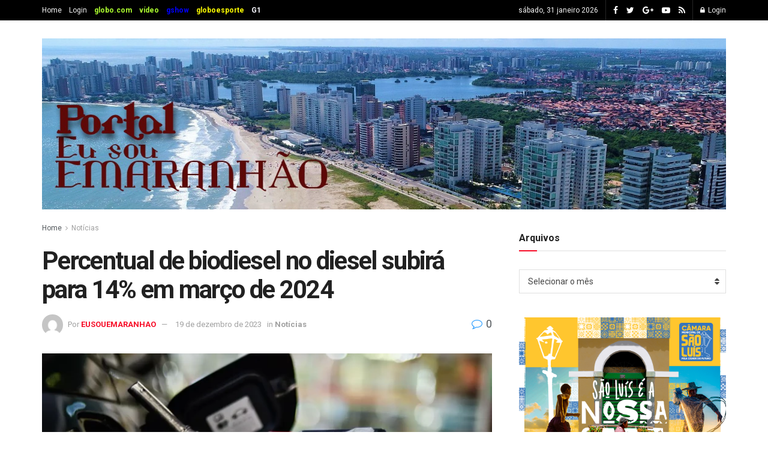

--- FILE ---
content_type: text/html; charset=UTF-8
request_url: https://eusouemaranhao.com.br/percentual-de-biodiesel-no-diesel-subira-para-14-em-marco-de-2024/
body_size: 128256
content:
<!doctype html>
<!--[if lt IE 7]> <html class="no-js lt-ie9 lt-ie8 lt-ie7" lang="pt-BR"> <![endif]-->
<!--[if IE 7]>    <html class="no-js lt-ie9 lt-ie8" lang="pt-BR"> <![endif]-->
<!--[if IE 8]>    <html class="no-js lt-ie9" lang="pt-BR"> <![endif]-->
<!--[if IE 9]>    <html class="no-js lt-ie10" lang="pt-BR"> <![endif]-->
<!--[if gt IE 8]><!--> <html class="no-js" lang="pt-BR"> <!--<![endif]-->
<head><meta http-equiv="Content-Type" content="text/html; charset=utf-8">
   
    <meta name='viewport' content='width=device-width, initial-scale=1, user-scalable=yes' />
    <link rel="profile" href="https://gmpg.org/xfn/11" />
    <link rel="pingback" href="https://eusouemaranhao.com.br/xmlrpc.php" />
    <meta name='robots' content='index, follow, max-image-preview:large, max-snippet:-1, max-video-preview:-1' />
<meta property="og:type" content="article">
<meta property="og:title" content="Percentual de biodiesel no diesel subirá para 14% em março de 2024">
<meta property="og:site_name" content="Eu Sou eMaranhão">
<meta property="og:description" content="BRASIL - O Conselho Nacional de Política Energética (CNPE) decidiu nesta terça-feira (19) aumentar o teor de biodiesel na mistura">
<meta property="og:url" content="https://eusouemaranhao.com.br/percentual-de-biodiesel-no-diesel-subira-para-14-em-marco-de-2024/">
<meta property="og:locale" content="pt_BR">
<meta property="og:image" content="https://eusouemaranhao.com.br/wp-content/uploads/2023/12/nzGfUVCKr9fsxHdfx8k9cWIA7OPPfSNZ2ti8C87p.webp">
<meta property="og:image:height" content="368">
<meta property="og:image:width" content="736">
<meta property="article:published_time" content="2023-12-19T20:28:22+00:00">
<meta property="article:modified_time" content="2023-12-19T20:28:22+00:00">
<meta property="article:author" content="https://eusouemaranhao.com.br">
<meta property="article:section" content="Notícias">
<meta name="twitter:card" content="summary_large_image">
<meta name="twitter:title" content="Percentual de biodiesel no diesel subirá para 14% em março de 2024">
<meta name="twitter:description" content="BRASIL - O Conselho Nacional de Política Energética (CNPE) decidiu nesta terça-feira (19) aumentar o teor de biodiesel na mistura">
<meta name="twitter:url" content="https://eusouemaranhao.com.br/percentual-de-biodiesel-no-diesel-subira-para-14-em-marco-de-2024/">
<meta name="twitter:site" content="https://eusouemaranhao.com.br">
<meta name="twitter:image:src" content="https://eusouemaranhao.com.br/wp-content/uploads/2023/12/nzGfUVCKr9fsxHdfx8k9cWIA7OPPfSNZ2ti8C87p.webp">
<meta name="twitter:image:width" content="736">
<meta name="twitter:image:height" content="368">
            <script type="text/javascript"> var jnews_ajax_url = 'https://eusouemaranhao.com.br/?ajax-request=jnews'; </script>
            
	<!-- This site is optimized with the Yoast SEO plugin v25.4 - https://yoast.com/wordpress/plugins/seo/ -->
	<title>Percentual de biodiesel no diesel subirá para 14% em março de 2024 - Eu Sou eMaranhão</title>
	<link rel="canonical" href="https://eusouemaranhao.com.br/percentual-de-biodiesel-no-diesel-subira-para-14-em-marco-de-2024/" />
	<meta property="og:locale" content="pt_BR" />
	<meta property="og:type" content="article" />
	<meta property="og:title" content="Percentual de biodiesel no diesel subirá para 14% em março de 2024 - Eu Sou eMaranhão" />
	<meta property="og:description" content="BRASIL &#8211; O Conselho Nacional de Política Energética (CNPE) decidiu nesta terça-feira (19) aumentar o teor de biodiesel na mistura ao óleo diesel de 12% para 14% a partir de março de 2024. O percentual subirá para 15% a partir de março de 2025. O cronograma anterior previa a mistura B14 para abril de 2025 [&hellip;]" />
	<meta property="og:url" content="https://eusouemaranhao.com.br/percentual-de-biodiesel-no-diesel-subira-para-14-em-marco-de-2024/" />
	<meta property="og:site_name" content="Eu Sou eMaranhão" />
	<meta property="article:published_time" content="2023-12-19T20:28:22+00:00" />
	<meta property="og:image" content="https://eusouemaranhao.com.br/wp-content/uploads/2023/12/nzGfUVCKr9fsxHdfx8k9cWIA7OPPfSNZ2ti8C87p.webp" />
	<meta property="og:image:width" content="736" />
	<meta property="og:image:height" content="368" />
	<meta property="og:image:type" content="image/webp" />
	<meta name="author" content="EUSOUEMARANHAO" />
	<meta name="twitter:card" content="summary_large_image" />
	<meta name="twitter:label1" content="Escrito por" />
	<meta name="twitter:data1" content="EUSOUEMARANHAO" />
	<meta name="twitter:label2" content="Est. tempo de leitura" />
	<meta name="twitter:data2" content="2 minutos" />
	<script type="application/ld+json" class="yoast-schema-graph">{"@context":"https://schema.org","@graph":[{"@type":"WebPage","@id":"https://eusouemaranhao.com.br/percentual-de-biodiesel-no-diesel-subira-para-14-em-marco-de-2024/","url":"https://eusouemaranhao.com.br/percentual-de-biodiesel-no-diesel-subira-para-14-em-marco-de-2024/","name":"Percentual de biodiesel no diesel subirá para 14% em março de 2024 - Eu Sou eMaranhão","isPartOf":{"@id":"https://eusouemaranhao.com.br/#website"},"primaryImageOfPage":{"@id":"https://eusouemaranhao.com.br/percentual-de-biodiesel-no-diesel-subira-para-14-em-marco-de-2024/#primaryimage"},"image":{"@id":"https://eusouemaranhao.com.br/percentual-de-biodiesel-no-diesel-subira-para-14-em-marco-de-2024/#primaryimage"},"thumbnailUrl":"https://eusouemaranhao.com.br/wp-content/uploads/2023/12/nzGfUVCKr9fsxHdfx8k9cWIA7OPPfSNZ2ti8C87p.webp","datePublished":"2023-12-19T20:28:22+00:00","author":{"@id":"https://eusouemaranhao.com.br/#/schema/person/8add09a326c8c4b8c8b6a862a084555c"},"breadcrumb":{"@id":"https://eusouemaranhao.com.br/percentual-de-biodiesel-no-diesel-subira-para-14-em-marco-de-2024/#breadcrumb"},"inLanguage":"pt-BR","potentialAction":[{"@type":"ReadAction","target":["https://eusouemaranhao.com.br/percentual-de-biodiesel-no-diesel-subira-para-14-em-marco-de-2024/"]}]},{"@type":"ImageObject","inLanguage":"pt-BR","@id":"https://eusouemaranhao.com.br/percentual-de-biodiesel-no-diesel-subira-para-14-em-marco-de-2024/#primaryimage","url":"https://eusouemaranhao.com.br/wp-content/uploads/2023/12/nzGfUVCKr9fsxHdfx8k9cWIA7OPPfSNZ2ti8C87p.webp","contentUrl":"https://eusouemaranhao.com.br/wp-content/uploads/2023/12/nzGfUVCKr9fsxHdfx8k9cWIA7OPPfSNZ2ti8C87p.webp","width":736,"height":368,"caption":"O CNPE também aprovou a suspensão temporária da importação de biodiesel. (Foto: Marcello Casal Jr / Agência Brasil)"},{"@type":"BreadcrumbList","@id":"https://eusouemaranhao.com.br/percentual-de-biodiesel-no-diesel-subira-para-14-em-marco-de-2024/#breadcrumb","itemListElement":[{"@type":"ListItem","position":1,"name":"Início","item":"https://eusouemaranhao.com.br/"},{"@type":"ListItem","position":2,"name":"Percentual de biodiesel no diesel subirá para 14% em março de 2024"}]},{"@type":"WebSite","@id":"https://eusouemaranhao.com.br/#website","url":"https://eusouemaranhao.com.br/","name":"Eu Sou eMaranhão","description":"eMaranhão","potentialAction":[{"@type":"SearchAction","target":{"@type":"EntryPoint","urlTemplate":"https://eusouemaranhao.com.br/?s={search_term_string}"},"query-input":{"@type":"PropertyValueSpecification","valueRequired":true,"valueName":"search_term_string"}}],"inLanguage":"pt-BR"},{"@type":"Person","@id":"https://eusouemaranhao.com.br/#/schema/person/8add09a326c8c4b8c8b6a862a084555c","name":"EUSOUEMARANHAO","image":{"@type":"ImageObject","inLanguage":"pt-BR","@id":"https://eusouemaranhao.com.br/#/schema/person/image/","url":"https://secure.gravatar.com/avatar/77f824907ee668e379e5d2de8df0cfc89b019addc7f653668a3d936f6aa12843?s=96&d=mm&r=g","contentUrl":"https://secure.gravatar.com/avatar/77f824907ee668e379e5d2de8df0cfc89b019addc7f653668a3d936f6aa12843?s=96&d=mm&r=g","caption":"EUSOUEMARANHAO"},"sameAs":["https://eusouemaranhao.com.br"],"url":"https://eusouemaranhao.com.br/author/eusouemaranhao/"}]}</script>
	<!-- / Yoast SEO plugin. -->


<link rel='dns-prefetch' href='//fonts.googleapis.com' />
<link rel="alternate" type="application/rss+xml" title="Feed para Eu Sou eMaranhão &raquo;" href="https://eusouemaranhao.com.br/feed/" />
<link rel="alternate" type="application/rss+xml" title="Feed de comentários para Eu Sou eMaranhão &raquo;" href="https://eusouemaranhao.com.br/comments/feed/" />
<link rel="alternate" type="application/rss+xml" title="Feed de comentários para Eu Sou eMaranhão &raquo; Percentual de biodiesel no diesel subirá para 14% em março de 2024" href="https://eusouemaranhao.com.br/percentual-de-biodiesel-no-diesel-subira-para-14-em-marco-de-2024/feed/" />
<link rel="alternate" title="oEmbed (JSON)" type="application/json+oembed" href="https://eusouemaranhao.com.br/wp-json/oembed/1.0/embed?url=https%3A%2F%2Feusouemaranhao.com.br%2Fpercentual-de-biodiesel-no-diesel-subira-para-14-em-marco-de-2024%2F" />
<link rel="alternate" title="oEmbed (XML)" type="text/xml+oembed" href="https://eusouemaranhao.com.br/wp-json/oembed/1.0/embed?url=https%3A%2F%2Feusouemaranhao.com.br%2Fpercentual-de-biodiesel-no-diesel-subira-para-14-em-marco-de-2024%2F&#038;format=xml" />
<style id='wp-img-auto-sizes-contain-inline-css' type='text/css'>
img:is([sizes=auto i],[sizes^="auto," i]){contain-intrinsic-size:3000px 1500px}
/*# sourceURL=wp-img-auto-sizes-contain-inline-css */
</style>
<style id='wp-emoji-styles-inline-css' type='text/css'>

	img.wp-smiley, img.emoji {
		display: inline !important;
		border: none !important;
		box-shadow: none !important;
		height: 1em !important;
		width: 1em !important;
		margin: 0 0.07em !important;
		vertical-align: -0.1em !important;
		background: none !important;
		padding: 0 !important;
	}
/*# sourceURL=wp-emoji-styles-inline-css */
</style>
<style id='wp-block-library-inline-css' type='text/css'>
:root{--wp-block-synced-color:#7a00df;--wp-block-synced-color--rgb:122,0,223;--wp-bound-block-color:var(--wp-block-synced-color);--wp-editor-canvas-background:#ddd;--wp-admin-theme-color:#007cba;--wp-admin-theme-color--rgb:0,124,186;--wp-admin-theme-color-darker-10:#006ba1;--wp-admin-theme-color-darker-10--rgb:0,107,160.5;--wp-admin-theme-color-darker-20:#005a87;--wp-admin-theme-color-darker-20--rgb:0,90,135;--wp-admin-border-width-focus:2px}@media (min-resolution:192dpi){:root{--wp-admin-border-width-focus:1.5px}}.wp-element-button{cursor:pointer}:root .has-very-light-gray-background-color{background-color:#eee}:root .has-very-dark-gray-background-color{background-color:#313131}:root .has-very-light-gray-color{color:#eee}:root .has-very-dark-gray-color{color:#313131}:root .has-vivid-green-cyan-to-vivid-cyan-blue-gradient-background{background:linear-gradient(135deg,#00d084,#0693e3)}:root .has-purple-crush-gradient-background{background:linear-gradient(135deg,#34e2e4,#4721fb 50%,#ab1dfe)}:root .has-hazy-dawn-gradient-background{background:linear-gradient(135deg,#faaca8,#dad0ec)}:root .has-subdued-olive-gradient-background{background:linear-gradient(135deg,#fafae1,#67a671)}:root .has-atomic-cream-gradient-background{background:linear-gradient(135deg,#fdd79a,#004a59)}:root .has-nightshade-gradient-background{background:linear-gradient(135deg,#330968,#31cdcf)}:root .has-midnight-gradient-background{background:linear-gradient(135deg,#020381,#2874fc)}:root{--wp--preset--font-size--normal:16px;--wp--preset--font-size--huge:42px}.has-regular-font-size{font-size:1em}.has-larger-font-size{font-size:2.625em}.has-normal-font-size{font-size:var(--wp--preset--font-size--normal)}.has-huge-font-size{font-size:var(--wp--preset--font-size--huge)}.has-text-align-center{text-align:center}.has-text-align-left{text-align:left}.has-text-align-right{text-align:right}.has-fit-text{white-space:nowrap!important}#end-resizable-editor-section{display:none}.aligncenter{clear:both}.items-justified-left{justify-content:flex-start}.items-justified-center{justify-content:center}.items-justified-right{justify-content:flex-end}.items-justified-space-between{justify-content:space-between}.screen-reader-text{border:0;clip-path:inset(50%);height:1px;margin:-1px;overflow:hidden;padding:0;position:absolute;width:1px;word-wrap:normal!important}.screen-reader-text:focus{background-color:#ddd;clip-path:none;color:#444;display:block;font-size:1em;height:auto;left:5px;line-height:normal;padding:15px 23px 14px;text-decoration:none;top:5px;width:auto;z-index:100000}html :where(.has-border-color){border-style:solid}html :where([style*=border-top-color]){border-top-style:solid}html :where([style*=border-right-color]){border-right-style:solid}html :where([style*=border-bottom-color]){border-bottom-style:solid}html :where([style*=border-left-color]){border-left-style:solid}html :where([style*=border-width]){border-style:solid}html :where([style*=border-top-width]){border-top-style:solid}html :where([style*=border-right-width]){border-right-style:solid}html :where([style*=border-bottom-width]){border-bottom-style:solid}html :where([style*=border-left-width]){border-left-style:solid}html :where(img[class*=wp-image-]){height:auto;max-width:100%}:where(figure){margin:0 0 1em}html :where(.is-position-sticky){--wp-admin--admin-bar--position-offset:var(--wp-admin--admin-bar--height,0px)}@media screen and (max-width:600px){html :where(.is-position-sticky){--wp-admin--admin-bar--position-offset:0px}}

/*# sourceURL=wp-block-library-inline-css */
</style><style id='global-styles-inline-css' type='text/css'>
:root{--wp--preset--aspect-ratio--square: 1;--wp--preset--aspect-ratio--4-3: 4/3;--wp--preset--aspect-ratio--3-4: 3/4;--wp--preset--aspect-ratio--3-2: 3/2;--wp--preset--aspect-ratio--2-3: 2/3;--wp--preset--aspect-ratio--16-9: 16/9;--wp--preset--aspect-ratio--9-16: 9/16;--wp--preset--color--black: #000000;--wp--preset--color--cyan-bluish-gray: #abb8c3;--wp--preset--color--white: #ffffff;--wp--preset--color--pale-pink: #f78da7;--wp--preset--color--vivid-red: #cf2e2e;--wp--preset--color--luminous-vivid-orange: #ff6900;--wp--preset--color--luminous-vivid-amber: #fcb900;--wp--preset--color--light-green-cyan: #7bdcb5;--wp--preset--color--vivid-green-cyan: #00d084;--wp--preset--color--pale-cyan-blue: #8ed1fc;--wp--preset--color--vivid-cyan-blue: #0693e3;--wp--preset--color--vivid-purple: #9b51e0;--wp--preset--gradient--vivid-cyan-blue-to-vivid-purple: linear-gradient(135deg,rgb(6,147,227) 0%,rgb(155,81,224) 100%);--wp--preset--gradient--light-green-cyan-to-vivid-green-cyan: linear-gradient(135deg,rgb(122,220,180) 0%,rgb(0,208,130) 100%);--wp--preset--gradient--luminous-vivid-amber-to-luminous-vivid-orange: linear-gradient(135deg,rgb(252,185,0) 0%,rgb(255,105,0) 100%);--wp--preset--gradient--luminous-vivid-orange-to-vivid-red: linear-gradient(135deg,rgb(255,105,0) 0%,rgb(207,46,46) 100%);--wp--preset--gradient--very-light-gray-to-cyan-bluish-gray: linear-gradient(135deg,rgb(238,238,238) 0%,rgb(169,184,195) 100%);--wp--preset--gradient--cool-to-warm-spectrum: linear-gradient(135deg,rgb(74,234,220) 0%,rgb(151,120,209) 20%,rgb(207,42,186) 40%,rgb(238,44,130) 60%,rgb(251,105,98) 80%,rgb(254,248,76) 100%);--wp--preset--gradient--blush-light-purple: linear-gradient(135deg,rgb(255,206,236) 0%,rgb(152,150,240) 100%);--wp--preset--gradient--blush-bordeaux: linear-gradient(135deg,rgb(254,205,165) 0%,rgb(254,45,45) 50%,rgb(107,0,62) 100%);--wp--preset--gradient--luminous-dusk: linear-gradient(135deg,rgb(255,203,112) 0%,rgb(199,81,192) 50%,rgb(65,88,208) 100%);--wp--preset--gradient--pale-ocean: linear-gradient(135deg,rgb(255,245,203) 0%,rgb(182,227,212) 50%,rgb(51,167,181) 100%);--wp--preset--gradient--electric-grass: linear-gradient(135deg,rgb(202,248,128) 0%,rgb(113,206,126) 100%);--wp--preset--gradient--midnight: linear-gradient(135deg,rgb(2,3,129) 0%,rgb(40,116,252) 100%);--wp--preset--font-size--small: 13px;--wp--preset--font-size--medium: 20px;--wp--preset--font-size--large: 36px;--wp--preset--font-size--x-large: 42px;--wp--preset--spacing--20: 0.44rem;--wp--preset--spacing--30: 0.67rem;--wp--preset--spacing--40: 1rem;--wp--preset--spacing--50: 1.5rem;--wp--preset--spacing--60: 2.25rem;--wp--preset--spacing--70: 3.38rem;--wp--preset--spacing--80: 5.06rem;--wp--preset--shadow--natural: 6px 6px 9px rgba(0, 0, 0, 0.2);--wp--preset--shadow--deep: 12px 12px 50px rgba(0, 0, 0, 0.4);--wp--preset--shadow--sharp: 6px 6px 0px rgba(0, 0, 0, 0.2);--wp--preset--shadow--outlined: 6px 6px 0px -3px rgb(255, 255, 255), 6px 6px rgb(0, 0, 0);--wp--preset--shadow--crisp: 6px 6px 0px rgb(0, 0, 0);}:where(.is-layout-flex){gap: 0.5em;}:where(.is-layout-grid){gap: 0.5em;}body .is-layout-flex{display: flex;}.is-layout-flex{flex-wrap: wrap;align-items: center;}.is-layout-flex > :is(*, div){margin: 0;}body .is-layout-grid{display: grid;}.is-layout-grid > :is(*, div){margin: 0;}:where(.wp-block-columns.is-layout-flex){gap: 2em;}:where(.wp-block-columns.is-layout-grid){gap: 2em;}:where(.wp-block-post-template.is-layout-flex){gap: 1.25em;}:where(.wp-block-post-template.is-layout-grid){gap: 1.25em;}.has-black-color{color: var(--wp--preset--color--black) !important;}.has-cyan-bluish-gray-color{color: var(--wp--preset--color--cyan-bluish-gray) !important;}.has-white-color{color: var(--wp--preset--color--white) !important;}.has-pale-pink-color{color: var(--wp--preset--color--pale-pink) !important;}.has-vivid-red-color{color: var(--wp--preset--color--vivid-red) !important;}.has-luminous-vivid-orange-color{color: var(--wp--preset--color--luminous-vivid-orange) !important;}.has-luminous-vivid-amber-color{color: var(--wp--preset--color--luminous-vivid-amber) !important;}.has-light-green-cyan-color{color: var(--wp--preset--color--light-green-cyan) !important;}.has-vivid-green-cyan-color{color: var(--wp--preset--color--vivid-green-cyan) !important;}.has-pale-cyan-blue-color{color: var(--wp--preset--color--pale-cyan-blue) !important;}.has-vivid-cyan-blue-color{color: var(--wp--preset--color--vivid-cyan-blue) !important;}.has-vivid-purple-color{color: var(--wp--preset--color--vivid-purple) !important;}.has-black-background-color{background-color: var(--wp--preset--color--black) !important;}.has-cyan-bluish-gray-background-color{background-color: var(--wp--preset--color--cyan-bluish-gray) !important;}.has-white-background-color{background-color: var(--wp--preset--color--white) !important;}.has-pale-pink-background-color{background-color: var(--wp--preset--color--pale-pink) !important;}.has-vivid-red-background-color{background-color: var(--wp--preset--color--vivid-red) !important;}.has-luminous-vivid-orange-background-color{background-color: var(--wp--preset--color--luminous-vivid-orange) !important;}.has-luminous-vivid-amber-background-color{background-color: var(--wp--preset--color--luminous-vivid-amber) !important;}.has-light-green-cyan-background-color{background-color: var(--wp--preset--color--light-green-cyan) !important;}.has-vivid-green-cyan-background-color{background-color: var(--wp--preset--color--vivid-green-cyan) !important;}.has-pale-cyan-blue-background-color{background-color: var(--wp--preset--color--pale-cyan-blue) !important;}.has-vivid-cyan-blue-background-color{background-color: var(--wp--preset--color--vivid-cyan-blue) !important;}.has-vivid-purple-background-color{background-color: var(--wp--preset--color--vivid-purple) !important;}.has-black-border-color{border-color: var(--wp--preset--color--black) !important;}.has-cyan-bluish-gray-border-color{border-color: var(--wp--preset--color--cyan-bluish-gray) !important;}.has-white-border-color{border-color: var(--wp--preset--color--white) !important;}.has-pale-pink-border-color{border-color: var(--wp--preset--color--pale-pink) !important;}.has-vivid-red-border-color{border-color: var(--wp--preset--color--vivid-red) !important;}.has-luminous-vivid-orange-border-color{border-color: var(--wp--preset--color--luminous-vivid-orange) !important;}.has-luminous-vivid-amber-border-color{border-color: var(--wp--preset--color--luminous-vivid-amber) !important;}.has-light-green-cyan-border-color{border-color: var(--wp--preset--color--light-green-cyan) !important;}.has-vivid-green-cyan-border-color{border-color: var(--wp--preset--color--vivid-green-cyan) !important;}.has-pale-cyan-blue-border-color{border-color: var(--wp--preset--color--pale-cyan-blue) !important;}.has-vivid-cyan-blue-border-color{border-color: var(--wp--preset--color--vivid-cyan-blue) !important;}.has-vivid-purple-border-color{border-color: var(--wp--preset--color--vivid-purple) !important;}.has-vivid-cyan-blue-to-vivid-purple-gradient-background{background: var(--wp--preset--gradient--vivid-cyan-blue-to-vivid-purple) !important;}.has-light-green-cyan-to-vivid-green-cyan-gradient-background{background: var(--wp--preset--gradient--light-green-cyan-to-vivid-green-cyan) !important;}.has-luminous-vivid-amber-to-luminous-vivid-orange-gradient-background{background: var(--wp--preset--gradient--luminous-vivid-amber-to-luminous-vivid-orange) !important;}.has-luminous-vivid-orange-to-vivid-red-gradient-background{background: var(--wp--preset--gradient--luminous-vivid-orange-to-vivid-red) !important;}.has-very-light-gray-to-cyan-bluish-gray-gradient-background{background: var(--wp--preset--gradient--very-light-gray-to-cyan-bluish-gray) !important;}.has-cool-to-warm-spectrum-gradient-background{background: var(--wp--preset--gradient--cool-to-warm-spectrum) !important;}.has-blush-light-purple-gradient-background{background: var(--wp--preset--gradient--blush-light-purple) !important;}.has-blush-bordeaux-gradient-background{background: var(--wp--preset--gradient--blush-bordeaux) !important;}.has-luminous-dusk-gradient-background{background: var(--wp--preset--gradient--luminous-dusk) !important;}.has-pale-ocean-gradient-background{background: var(--wp--preset--gradient--pale-ocean) !important;}.has-electric-grass-gradient-background{background: var(--wp--preset--gradient--electric-grass) !important;}.has-midnight-gradient-background{background: var(--wp--preset--gradient--midnight) !important;}.has-small-font-size{font-size: var(--wp--preset--font-size--small) !important;}.has-medium-font-size{font-size: var(--wp--preset--font-size--medium) !important;}.has-large-font-size{font-size: var(--wp--preset--font-size--large) !important;}.has-x-large-font-size{font-size: var(--wp--preset--font-size--x-large) !important;}
/*# sourceURL=global-styles-inline-css */
</style>

<style id='classic-theme-styles-inline-css' type='text/css'>
/*! This file is auto-generated */
.wp-block-button__link{color:#fff;background-color:#32373c;border-radius:9999px;box-shadow:none;text-decoration:none;padding:calc(.667em + 2px) calc(1.333em + 2px);font-size:1.125em}.wp-block-file__button{background:#32373c;color:#fff;text-decoration:none}
/*# sourceURL=/wp-includes/css/classic-themes.min.css */
</style>
<link rel='stylesheet' id='jnews-previewslider-css' href='https://eusouemaranhao.com.br/wp-content/plugins/jnews-gallery/assets/css/previewslider.css' type='text/css' media='all' />
<link rel='stylesheet' id='jnews-previewslider-responsive-css' href='https://eusouemaranhao.com.br/wp-content/plugins/jnews-gallery/assets/css/previewslider-responsive.css' type='text/css' media='all' />
<link rel='stylesheet' id='mks_shortcodes_fntawsm_css-css' href='https://eusouemaranhao.com.br/wp-content/plugins/meks-flexible-shortcodes/css/font-awesome/css/font-awesome.min.css?ver=1.3.8' type='text/css' media='screen' />
<link rel='stylesheet' id='mks_shortcodes_simple_line_icons-css' href='https://eusouemaranhao.com.br/wp-content/plugins/meks-flexible-shortcodes/css/simple-line/simple-line-icons.css?ver=1.3.8' type='text/css' media='screen' />
<link rel='stylesheet' id='mks_shortcodes_css-css' href='https://eusouemaranhao.com.br/wp-content/plugins/meks-flexible-shortcodes/css/style.css?ver=1.3.8' type='text/css' media='screen' />
<style id='akismet-widget-style-inline-css' type='text/css'>

			.a-stats {
				--akismet-color-mid-green: #357b49;
				--akismet-color-white: #fff;
				--akismet-color-light-grey: #f6f7f7;

				max-width: 350px;
				width: auto;
			}

			.a-stats * {
				all: unset;
				box-sizing: border-box;
			}

			.a-stats strong {
				font-weight: 600;
			}

			.a-stats a.a-stats__link,
			.a-stats a.a-stats__link:visited,
			.a-stats a.a-stats__link:active {
				background: var(--akismet-color-mid-green);
				border: none;
				box-shadow: none;
				border-radius: 8px;
				color: var(--akismet-color-white);
				cursor: pointer;
				display: block;
				font-family: -apple-system, BlinkMacSystemFont, 'Segoe UI', 'Roboto', 'Oxygen-Sans', 'Ubuntu', 'Cantarell', 'Helvetica Neue', sans-serif;
				font-weight: 500;
				padding: 12px;
				text-align: center;
				text-decoration: none;
				transition: all 0.2s ease;
			}

			/* Extra specificity to deal with TwentyTwentyOne focus style */
			.widget .a-stats a.a-stats__link:focus {
				background: var(--akismet-color-mid-green);
				color: var(--akismet-color-white);
				text-decoration: none;
			}

			.a-stats a.a-stats__link:hover {
				filter: brightness(110%);
				box-shadow: 0 4px 12px rgba(0, 0, 0, 0.06), 0 0 2px rgba(0, 0, 0, 0.16);
			}

			.a-stats .count {
				color: var(--akismet-color-white);
				display: block;
				font-size: 1.5em;
				line-height: 1.4;
				padding: 0 13px;
				white-space: nowrap;
			}
		
/*# sourceURL=akismet-widget-style-inline-css */
</style>
<link rel='stylesheet' id='meks-ads-widget-css' href='https://eusouemaranhao.com.br/wp-content/plugins/meks-easy-ads-widget/css/style.css?ver=2.0.9' type='text/css' media='all' />
<link rel='stylesheet' id='meks_instagram-widget-styles-css' href='https://eusouemaranhao.com.br/wp-content/plugins/meks-easy-instagram-widget/css/widget.css?ver=6.9' type='text/css' media='all' />
<link rel='stylesheet' id='meks-flickr-widget-css' href='https://eusouemaranhao.com.br/wp-content/plugins/meks-simple-flickr-widget/css/style.css?ver=1.3' type='text/css' media='all' />
<link rel='stylesheet' id='meks-author-widget-css' href='https://eusouemaranhao.com.br/wp-content/plugins/meks-smart-author-widget/css/style.css?ver=1.1.5' type='text/css' media='all' />
<link rel='stylesheet' id='meks-social-widget-css' href='https://eusouemaranhao.com.br/wp-content/plugins/meks-smart-social-widget/css/style.css?ver=1.6.5' type='text/css' media='all' />
<link rel='stylesheet' id='meks-themeforest-widget-css' href='https://eusouemaranhao.com.br/wp-content/plugins/meks-themeforest-smart-widget/css/style.css?ver=1.6' type='text/css' media='all' />
<link rel='stylesheet' id='heateor_sss_frontend_css-css' href='https://eusouemaranhao.com.br/wp-content/plugins/sassy-social-share/public/css/sassy-social-share-public.css?ver=3.3.76' type='text/css' media='all' />
<style id='heateor_sss_frontend_css-inline-css' type='text/css'>
.heateor_sss_button_instagram span.heateor_sss_svg,a.heateor_sss_instagram span.heateor_sss_svg{background:radial-gradient(circle at 30% 107%,#fdf497 0,#fdf497 5%,#fd5949 45%,#d6249f 60%,#285aeb 90%)}.heateor_sss_horizontal_sharing .heateor_sss_svg,.heateor_sss_standard_follow_icons_container .heateor_sss_svg{color:#fff;border-width:0px;border-style:solid;border-color:transparent}.heateor_sss_horizontal_sharing .heateorSssTCBackground{color:#666}.heateor_sss_horizontal_sharing span.heateor_sss_svg:hover,.heateor_sss_standard_follow_icons_container span.heateor_sss_svg:hover{border-color:transparent;}.heateor_sss_vertical_sharing span.heateor_sss_svg,.heateor_sss_floating_follow_icons_container span.heateor_sss_svg{color:#fff;border-width:0px;border-style:solid;border-color:transparent;}.heateor_sss_vertical_sharing .heateorSssTCBackground{color:#666;}.heateor_sss_vertical_sharing span.heateor_sss_svg:hover,.heateor_sss_floating_follow_icons_container span.heateor_sss_svg:hover{border-color:transparent;}div.heateor_sss_sharing_title{text-align:center}div.heateor_sss_sharing_ul{width:100%;text-align:center;}div.heateor_sss_horizontal_sharing div.heateor_sss_sharing_ul a{float:none!important;display:inline-block;}
/*# sourceURL=heateor_sss_frontend_css-inline-css */
</style>
<link rel='stylesheet' id='jeg_customizer_font-css' href='//fonts.googleapis.com/css?family=Roboto%3Aregular%2C500%2C700%2C500%2Cregular&#038;ver=1.0.0' type='text/css' media='all' />
<link rel='stylesheet' id='mediaelement-css' href='https://eusouemaranhao.com.br/wp-includes/js/mediaelement/mediaelementplayer-legacy.min.css?ver=4.2.17' type='text/css' media='all' />
<link rel='stylesheet' id='wp-mediaelement-css' href='https://eusouemaranhao.com.br/wp-includes/js/mediaelement/wp-mediaelement.min.css?ver=6.9' type='text/css' media='all' />
<link rel='stylesheet' id='jnews-frontend-css' href='https://eusouemaranhao.com.br/wp-content/themes/jnews/assets/dist/frontend.min.css?ver=4.0.7' type='text/css' media='all' />
<link rel='stylesheet' id='jnews-style-css' href='https://eusouemaranhao.com.br/wp-content/themes/jnews/style.css?ver=4.0.7' type='text/css' media='all' />
<link rel='stylesheet' id='jeg-dynamic-style-css' href='https://eusouemaranhao.com.br/wp-content/uploads/jeg/jeg-J7tR1ZjpX0.css?ver=1.0.0' type='text/css' media='all' />
<link rel='stylesheet' id='jnews-weather-style-css' href='https://eusouemaranhao.com.br/wp-content/plugins/jnews-weather/assets/css/plugin.css?ver=4.0.0' type='text/css' media='all' />
<script type="text/javascript" src="https://eusouemaranhao.com.br/wp-includes/js/jquery/jquery.min.js?ver=3.7.1" id="jquery-core-js"></script>
<script type="text/javascript" src="https://eusouemaranhao.com.br/wp-includes/js/jquery/jquery-migrate.min.js?ver=3.4.1" id="jquery-migrate-js"></script>
<script type="text/javascript" src="https://eusouemaranhao.com.br/wp-content/plugins/jnews-gallery/assets/js/jquery.previewslider.js" id="jnews-previewslider-js"></script>
<link rel="https://api.w.org/" href="https://eusouemaranhao.com.br/wp-json/" /><link rel="alternate" title="JSON" type="application/json" href="https://eusouemaranhao.com.br/wp-json/wp/v2/posts/5304" /><link rel="EditURI" type="application/rsd+xml" title="RSD" href="https://eusouemaranhao.com.br/xmlrpc.php?rsd" />
<meta name="generator" content="WordPress 6.9" />
<link rel='shortlink' href='https://eusouemaranhao.com.br/?p=5304' />
<meta name="generator" content="Powered Por WPBakery Page Builder - drag and drop page builder for WordPress."/>
<!--[if lte IE 9]><link rel="stylesheet" type="text/css" href="https://eusouemaranhao.com.br/wp-content/plugins/js_composer/assets/css/vc_lte_ie9.min.css" media="screen"><![endif]--><script type='application/ld+json'>{"@context":"http:\/\/schema.org","@type":"Organization","@id":"https:\/\/eusouemaranhao.com.br\/#organization","url":"https:\/\/eusouemaranhao.com.br\/","name":"","logo":{"@type":"ImageObject","url":""},"sameAs":["http:\/\/facebook.com","http:\/\/twitter.com","https:\/\/plus.google.com\/+Jegtheme","http:\/\/youtube.com","http:\/\/jnews.jegtheme.com\/default\/feed\/"]}</script>
<script type='application/ld+json'>{"@context":"http:\/\/schema.org","@type":"WebSite","@id":"https:\/\/eusouemaranhao.com.br\/#website","url":"https:\/\/eusouemaranhao.com.br\/","name":"","potentialAction":{"@type":"SearchAction","target":"https:\/\/eusouemaranhao.com.br\/?s={search_term_string}","query-input":"required name=search_term_string"}}</script>
<link rel="icon" href="https://eusouemaranhao.com.br/wp-content/uploads/2023/03/cropped-hthttyyyyyeyre1-32x32.png" sizes="32x32" />
<link rel="icon" href="https://eusouemaranhao.com.br/wp-content/uploads/2023/03/cropped-hthttyyyyyeyre1-192x192.png" sizes="192x192" />
<link rel="apple-touch-icon" href="https://eusouemaranhao.com.br/wp-content/uploads/2023/03/cropped-hthttyyyyyeyre1-180x180.png" />
<meta name="msapplication-TileImage" content="https://eusouemaranhao.com.br/wp-content/uploads/2023/03/cropped-hthttyyyyyeyre1-270x270.png" />
		<style type="text/css" id="wp-custom-css">
			.jeg_footer_bottom {
    background: #000000;
    padding: 20px 0;
    color: #f7f7f7;
}
.jeg_footer_bottom a {
    color: #f7f7f7;
}

::selection {
    background: #fde69a;
    color: #dd051e;
    text-shadow: none;
}

.jeg_topbar.dark {
    background: #000000;
    color: #f5f5f5;
    border-bottom-width: 0;
}
.jeg_mobile_logo img {
    width: auto;
    max-height: 70px;
    display: block;
}

		</style>
		<noscript><style type="text/css"> .wpb_animate_when_almost_visible { opacity: 1; }</style></noscript>   
</script>
<script>
     
     
</script>
</head>
<body data-ocssl='1' class="wp-singular post-template-default single single-post postid-5304 single-format-standard wp-theme-jnews jeg_single_tpl_1 jnews jsc_normal wpb-js-composer js-comp-ver-5.7 vc_responsive">
    <script>
     
     
</script>

<!-- Propaganda 5 -->


    <!-- The Main Wrapper
    ============================================= -->
    <div class="jeg_viewport">

        
        <div class="jeg_header_wrapper">
            <div class="jeg_header_instagram_wrapper">
    </div>

<!-- HEADER -->
<div class="jeg_header normal">
    <div class="jeg_topbar jeg_container dark">
    <div class="container">
        <div class="jeg_nav_row">
            
                <div class="jeg_nav_col jeg_nav_left  jeg_nav_grow">
                    <div class="item_wrap jeg_nav_alignleft">
                        <div class="jeg_nav_item">
	<ul class="jeg_menu jeg_top_menu"><li id="menu-item-8216" class="menu-item menu-item-type-post_type menu-item-object-page menu-item-home menu-item-8216"><a href="https://eusouemaranhao.com.br/">Home</a></li>
<li id="menu-item-8215" class="menu-item menu-item-type-custom menu-item-object-custom menu-item-8215"><a href="https://eusouemaranhao.com.br/wp-admin">Login</a></li>
<li id="menu-item-4236" class="menu-item menu-item-type-custom menu-item-object-custom menu-item-4236"><a href="https://www.globo.com/"><b><font color="GreenYellow">globo.com</font></b></a></li>
<li id="menu-item-4237" class="menu-item menu-item-type-custom menu-item-object-custom menu-item-4237"><a href="https://globoplay.globo.com/"><b><font color="GreenYellow">vídeo</font></b></a></li>
<li id="menu-item-4238" class="menu-item menu-item-type-custom menu-item-object-custom menu-item-4238"><a href="https://gshow.globo.com/"><b><font color="Blue">gshow</font></b></a></li>
<li id="menu-item-4239" class="menu-item menu-item-type-custom menu-item-object-custom menu-item-4239"><a href="https://globoesporte.globo.com/"><b><font color="Yellow">globoesporte</font></b></a></li>
<li id="menu-item-4240" class="menu-item menu-item-type-custom menu-item-object-custom menu-item-4240"><a href="https://g1.globo.com/"><b><font color="GhostWhite">G1</font></b></a></li>
</ul></div>                    </div>
                </div>

                
                <div class="jeg_nav_col jeg_nav_center  jeg_nav_normal">
                    <div class="item_wrap jeg_nav_aligncenter">
                                            </div>
                </div>

                
                <div class="jeg_nav_col jeg_nav_right  jeg_nav_normal">
                    <div class="item_wrap jeg_nav_alignright">
                        <div class="jeg_nav_item jeg_top_date">
    sábado, 31 janeiro 2026</div><div class="jnews_header_topbar_weather">
    </div><div class="jeg_nav_item socials_widget jeg_social_icon_block nobg">
    <a href="http://facebook.com" target='_blank' class="jeg_facebook"><i class="fa fa-facebook"></i> </a><a href="http://twitter.com" target='_blank' class="jeg_twitter"><i class="fa fa-twitter"></i> </a><a href="https://plus.google.com/+Jegtheme" target='_blank' class="jeg_google-plus"><i class="fa fa-google-plus"></i> </a><a href="http://youtube.com" target='_blank' class="jeg_youtube"><i class="fa fa-youtube-play"></i> </a><a href="http://jnews.jegtheme.com/default/feed/" target='_blank' class="jeg_rss"><i class="fa fa-rss"></i> </a></div><div class="jeg_nav_item jeg_nav_account">
    <ul class="jeg_accountlink jeg_menu">
        <li>
            <i class="fa fa-spinner fa-spin fa-fw"></i>
        </li>
    </ul>
</div>                    </div>
                </div>

                        </div>
    </div>
</div><!-- /.jeg_container --></div><!-- /.jeg_header -->        </div>

        <div class="jeg_header_sticky">
            <div class="sticky_blankspace"></div>
<div class="jeg_header normal">
    <div class="jeg_container">
        <div data-mode="scroll" class="jeg_stickybar jeg_navbar jeg_navbar_wrapper jeg_navbar_normal jeg_navbar_normal">
            <div class="container">
    <div class="jeg_nav_row">
        
            <div class="jeg_nav_col jeg_nav_left jeg_nav_grow">
                <div class="item_wrap jeg_nav_alignleft">
                    <div class="jeg_main_menu_wrapper">
</div>
                </div>
            </div>

            
            <div class="jeg_nav_col jeg_nav_center jeg_nav_normal">
                <div class="item_wrap jeg_nav_aligncenter">
                                    </div>
            </div>

            
            <div class="jeg_nav_col jeg_nav_right jeg_nav_normal">
                <div class="item_wrap jeg_nav_alignright">
                    <!-- Search Icon -->
<div class="jeg_nav_item jeg_search_wrapper search_icon jeg_search_popup_expand">
    <a href="#" class="jeg_search_toggle"><i class="fa fa-search"></i></a>
    <form action="https://eusouemaranhao.com.br/" method="get" class="jeg_search_form" target="_top">
    <input name="s" class="jeg_search_input" placeholder="Search..." type="text" value="" autocomplete="off">
    <button type="submit" class="jeg_search_button btn"><i class="fa fa-search"></i></button>
</form>
<!-- jeg_search_hide with_result no_result -->
<div class="jeg_search_result jeg_search_hide with_result">
    <div class="search-result-wrapper">
    </div>
    <div class="search-link search-noresult">
        No Result    </div>
    <div class="search-link search-all-button">
        <i class="fa fa-search"></i> View All Result    </div>
</div></div>                </div>
            </div>

                </div>
</div>        </div>
    </div>
</div>
        </div>

        <div class="jeg_navbar_mobile_wrapper">
            <div class="jeg_navbar_mobile" data-mode="scroll">
    <div class="jeg_mobile_bottombar jeg_mobile_midbar jeg_container dark">
    <div class="container">
        <div class="jeg_nav_row">
            
                <div class="jeg_nav_col jeg_nav_left jeg_nav_normal">
                    <div class="item_wrap jeg_nav_alignleft">
                        <div class="jeg_nav_item">
    <a href="#" class="toggle_btn jeg_mobile_toggle"><i class="fa fa-bars"></i></a>
</div>                    </div>
                </div>

                
                <div class="jeg_nav_col jeg_nav_center jeg_nav_grow">
                    <div class="item_wrap jeg_nav_aligncenter">
                        <div class="jeg_nav_item jeg_mobile_logo">
			<div class="site-title">
	    	<a href="https://eusouemaranhao.com.br/">
		        <img src=""  alt="">		    </a>
	    </div>
	</div>                    </div>
                </div>

                
                <div class="jeg_nav_col jeg_nav_right jeg_nav_normal">
                    <div class="item_wrap jeg_nav_alignright">
                                            </div>
                </div>

                        </div>
    </div>
</div></div>
<div class="sticky_blankspace" style="height: 60px;"></div>        </div>    <div class="post-wrapper">

        <div class="post-wrap" >

            
            <div class="jeg_main ">
                <div class="jeg_container">
                    <div class="jeg_content jeg_singlepage">

    <div class="container">

        <div class="jeg_ad jeg_article jnews_article_top_ads">
            <div class='ads-wrapper  '><a href=''  class='adlink ads_image '><img src='https://eusouemaranhao.com.br/wp-content/uploads/2026/01/DFGFEGFGFFGFDDF67.jpg' alt='' data-pin-no-hover="true"></a><a href=''  class='adlink ads_image_tablet '><img src='https://eusouemaranhao.com.br/wp-content/uploads/2026/01/DFGFEGFGFFGFDDF67.jpg' alt='' data-pin-no-hover="true"></a><a href=''  class='adlink ads_image_phone '><img src='https://eusouemaranhao.com.br/wp-content/uploads/2026/01/DFGFEGFGFFGFDDF67.jpg' alt='' data-pin-no-hover="true"></a></div>        </div>

        <div class="row">
            <div class="jeg_main_content col-md-8">
                <div class="jeg_inner_content">
                    
                                                <div class="jeg_breadcrumbs jeg_breadcrumb_container">
                            <div id="breadcrumbs"><span class="">
                <a href="https://eusouemaranhao.com.br">Home</a>
            </span><i class="fa fa-angle-right"></i><span class="breadcrumb_last_link">
                <a href="https://eusouemaranhao.com.br/category/noticias/">Notícias</a>
            </span></div>                        </div>
                        
                        <div class="entry-header">
    	                    
                            <h1 class="jeg_post_title">Percentual de biodiesel no diesel subirá para 14% em março de 2024</h1>

                            
                            <div class="jeg_meta_container"><div class="jeg_post_meta jeg_post_meta_1">

    <div class="meta_left">
                    <div class="jeg_meta_author">
                <img alt='EUSOUEMARANHAO' src='https://secure.gravatar.com/avatar/77f824907ee668e379e5d2de8df0cfc89b019addc7f653668a3d936f6aa12843?s=80&#038;d=mm&#038;r=g' srcset='https://secure.gravatar.com/avatar/77f824907ee668e379e5d2de8df0cfc89b019addc7f653668a3d936f6aa12843?s=160&#038;d=mm&#038;r=g 2x' class='avatar avatar-80 photo' height='80' width='80' decoding='async'/>                <span class="meta_text">Por</span>
                <a href="https://eusouemaranhao.com.br/author/eusouemaranhao/">EUSOUEMARANHAO</a>            </div>
        
                    <div class="jeg_meta_date">
                <a href="https://eusouemaranhao.com.br/percentual-de-biodiesel-no-diesel-subira-para-14-em-marco-de-2024/">19 de dezembro de 2023</a>
            </div>
        
                    <div class="jeg_meta_category">
                <span><span class="meta_text">in</span>
                    <a href="https://eusouemaranhao.com.br/category/noticias/" rel="category tag">Notícias</a>                </span>
            </div>
        
	        </div>

    <div class="meta_right">
                            <div class="jeg_meta_comment"><a href="https://eusouemaranhao.com.br/percentual-de-biodiesel-no-diesel-subira-para-14-em-marco-de-2024/#respond"><i class="fa fa-comment-o"></i> 0</a></div>
            </div>
</div>
</div>
                        </div>

                        <div class="jeg_featured featured_image"><a href="https://eusouemaranhao.com.br/wp-content/uploads/2023/12/nzGfUVCKr9fsxHdfx8k9cWIA7OPPfSNZ2ti8C87p.webp"><div class="thumbnail-container animate-lazy" style="padding-bottom:50%"><img width="736" height="368" src="https://eusouemaranhao.com.br/wp-content/themes/jnews/assets/img/jeg-empty.png" class="attachment-jnews-750x375 size-jnews-750x375 lazyload wp-post-image" alt="Percentual de biodiesel no diesel subirá para 14% em março de 2024" decoding="async" fetchpriority="high" data-src="https://eusouemaranhao.com.br/wp-content/uploads/2023/12/nzGfUVCKr9fsxHdfx8k9cWIA7OPPfSNZ2ti8C87p.webp" data-sizes="auto" data-srcset="https://eusouemaranhao.com.br/wp-content/uploads/2023/12/nzGfUVCKr9fsxHdfx8k9cWIA7OPPfSNZ2ti8C87p.webp 736w, https://eusouemaranhao.com.br/wp-content/uploads/2023/12/nzGfUVCKr9fsxHdfx8k9cWIA7OPPfSNZ2ti8C87p-300x150.webp 300w, https://eusouemaranhao.com.br/wp-content/uploads/2023/12/nzGfUVCKr9fsxHdfx8k9cWIA7OPPfSNZ2ti8C87p-360x180.webp 360w" data-expand="700" /></div><p class="wp-caption-text">O CNPE também aprovou a suspensão temporária da importação de biodiesel. (Foto: Marcello Casal Jr / Agência Brasil)</p></a></div>
                        
                        <div class="jeg_ad jeg_article jnews_content_top_ads "><div class='ads-wrapper  '><a href=''  class='adlink ads_image '><img src='https://eusouemaranhao.com.br/wp-content/uploads/2025/06/Banner-Alema-SJ-2025-896-x-150px.gif' alt='' data-pin-no-hover="true"></a><a href=''  class='adlink ads_image_tablet '><img src='https://eusouemaranhao.com.br/wp-content/uploads/2025/06/Banner-Alema-SJ-2025-896-x-150px.gif' alt='' data-pin-no-hover="true"></a><a href=''  class='adlink ads_image_phone '><img src='https://eusouemaranhao.com.br/wp-content/uploads/2025/06/Banner-Alema-SJ-2025-896-x-150px.gif' alt='' data-pin-no-hover="true"></a></div></div>
                        <div class="entry-content no-share">
                            <div class="jeg_share_button share-float jeg_sticky_share clearfix share-monocrhome">
                                                            </div>

                            <div class="content-inner ">
                                <div class='heateorSssClear'></div><div  class='heateor_sss_sharing_container heateor_sss_horizontal_sharing' data-heateor-sss-href='https://eusouemaranhao.com.br/percentual-de-biodiesel-no-diesel-subira-para-14-em-marco-de-2024/'><div class='heateor_sss_sharing_title' style="font-weight:bold" ></div><div class="heateor_sss_sharing_ul"><a aria-label="Facebook" class="heateor_sss_facebook" href="https://www.facebook.com/sharer/sharer.php?u=https%3A%2F%2Feusouemaranhao.com.br%2Fpercentual-de-biodiesel-no-diesel-subira-para-14-em-marco-de-2024%2F" title="Facebook" rel="nofollow noopener" target="_blank" style="font-size:32px!important;box-shadow:none;display:inline-block;vertical-align:middle"><span class="heateor_sss_svg" style="background-color:#0765FE;width:35px;height:35px;border-radius:999px;display:inline-block;opacity:1;float:left;font-size:32px;box-shadow:none;display:inline-block;font-size:16px;padding:0 4px;vertical-align:middle;background-repeat:repeat;overflow:hidden;padding:0;cursor:pointer;box-sizing:content-box"><svg style="display:block;border-radius:999px;" focusable="false" aria-hidden="true" xmlns="https://www.w3.org/2000/svg" width="100%" height="100%" viewBox="0 0 32 32"><path fill="#fff" d="M28 16c0-6.627-5.373-12-12-12S4 9.373 4 16c0 5.628 3.875 10.35 9.101 11.647v-7.98h-2.474V16H13.1v-1.58c0-4.085 1.849-5.978 5.859-5.978.76 0 2.072.15 2.608.298v3.325c-.283-.03-.775-.045-1.386-.045-1.967 0-2.728.745-2.728 2.683V16h3.92l-.673 3.667h-3.247v8.245C23.395 27.195 28 22.135 28 16Z"></path></svg></span></a><a aria-label="Twitter" class="heateor_sss_button_twitter" href="https://twitter.com/intent/tweet?text=Percentual%20de%20biodiesel%20no%20diesel%20subir%C3%A1%20para%2014%25%20em%20mar%C3%A7o%20de%202024&url=https%3A%2F%2Feusouemaranhao.com.br%2Fpercentual-de-biodiesel-no-diesel-subira-para-14-em-marco-de-2024%2F" title="Twitter" rel="nofollow noopener" target="_blank" style="font-size:32px!important;box-shadow:none;display:inline-block;vertical-align:middle"><span class="heateor_sss_svg heateor_sss_s__default heateor_sss_s_twitter" style="background-color:#55acee;width:35px;height:35px;border-radius:999px;display:inline-block;opacity:1;float:left;font-size:32px;box-shadow:none;display:inline-block;font-size:16px;padding:0 4px;vertical-align:middle;background-repeat:repeat;overflow:hidden;padding:0;cursor:pointer;box-sizing:content-box"><svg style="display:block;border-radius:999px;" focusable="false" aria-hidden="true" xmlns="https://www.w3.org/2000/svg" width="100%" height="100%" viewBox="-4 -4 39 39"><path d="M28 8.557a9.913 9.913 0 0 1-2.828.775 4.93 4.93 0 0 0 2.166-2.725 9.738 9.738 0 0 1-3.13 1.194 4.92 4.92 0 0 0-3.593-1.55 4.924 4.924 0 0 0-4.794 6.049c-4.09-.21-7.72-2.17-10.15-5.15a4.942 4.942 0 0 0-.665 2.477c0 1.71.87 3.214 2.19 4.1a4.968 4.968 0 0 1-2.23-.616v.06c0 2.39 1.7 4.38 3.952 4.83-.414.115-.85.174-1.297.174-.318 0-.626-.03-.928-.086a4.935 4.935 0 0 0 4.6 3.42 9.893 9.893 0 0 1-6.114 2.107c-.398 0-.79-.023-1.175-.068a13.953 13.953 0 0 0 7.55 2.213c9.056 0 14.01-7.507 14.01-14.013 0-.213-.005-.426-.015-.637.96-.695 1.795-1.56 2.455-2.55z" fill="#fff"></path></svg></span></a><a aria-label="Instagram" class="heateor_sss_button_instagram" href="https://www.instagram.com/" title="Instagram" rel="nofollow noopener" target="_blank" style="font-size:32px!important;box-shadow:none;display:inline-block;vertical-align:middle"><span class="heateor_sss_svg" style="background-color:#53beee;width:35px;height:35px;border-radius:999px;display:inline-block;opacity:1;float:left;font-size:32px;box-shadow:none;display:inline-block;font-size:16px;padding:0 4px;vertical-align:middle;background-repeat:repeat;overflow:hidden;padding:0;cursor:pointer;box-sizing:content-box"><svg style="display:block;border-radius:999px;" version="1.1" viewBox="-10 -10 148 148" width="100%" height="100%" xml:space="preserve" xmlns="https://www.w3.org/2000/svg" xmlns:xlink="http://www.w3.org/1999/xlink"><g><g><path d="M86,112H42c-14.336,0-26-11.663-26-26V42c0-14.337,11.664-26,26-26h44c14.337,0,26,11.663,26,26v44 C112,100.337,100.337,112,86,112z M42,24c-9.925,0-18,8.074-18,18v44c0,9.925,8.075,18,18,18h44c9.926,0,18-8.075,18-18V42 c0-9.926-8.074-18-18-18H42z" fill="#fff"></path></g><g><path d="M64,88c-13.234,0-24-10.767-24-24c0-13.234,10.766-24,24-24s24,10.766,24,24C88,77.233,77.234,88,64,88z M64,48c-8.822,0-16,7.178-16,16s7.178,16,16,16c8.822,0,16-7.178,16-16S72.822,48,64,48z" fill="#fff"></path></g><g><circle cx="89.5" cy="38.5" fill="#fff" r="5.5"></circle></g></g></svg></span></a><a aria-label="Whatsapp" class="heateor_sss_whatsapp" href="https://api.whatsapp.com/send?text=Percentual%20de%20biodiesel%20no%20diesel%20subir%C3%A1%20para%2014%25%20em%20mar%C3%A7o%20de%202024%20https%3A%2F%2Feusouemaranhao.com.br%2Fpercentual-de-biodiesel-no-diesel-subira-para-14-em-marco-de-2024%2F" title="Whatsapp" rel="nofollow noopener" target="_blank" style="font-size:32px!important;box-shadow:none;display:inline-block;vertical-align:middle"><span class="heateor_sss_svg" style="background-color:#55eb4c;width:35px;height:35px;border-radius:999px;display:inline-block;opacity:1;float:left;font-size:32px;box-shadow:none;display:inline-block;font-size:16px;padding:0 4px;vertical-align:middle;background-repeat:repeat;overflow:hidden;padding:0;cursor:pointer;box-sizing:content-box"><svg style="display:block;border-radius:999px;" focusable="false" aria-hidden="true" xmlns="https://www.w3.org/2000/svg" width="100%" height="100%" viewBox="-6 -5 40 40"><path class="heateor_sss_svg_stroke heateor_sss_no_fill" stroke="#fff" stroke-width="2" fill="none" d="M 11.579798566743314 24.396926207859085 A 10 10 0 1 0 6.808479557110079 20.73576436351046"></path><path d="M 7 19 l -1 6 l 6 -1" class="heateor_sss_no_fill heateor_sss_svg_stroke" stroke="#fff" stroke-width="2" fill="none"></path><path d="M 10 10 q -1 8 8 11 c 5 -1 0 -6 -1 -3 q -4 -3 -5 -5 c 4 -2 -1 -5 -1 -4" fill="#fff"></path></svg></span></a><a class="heateor_sss_more" aria-label="More" title="More" rel="nofollow noopener" style="font-size: 32px!important;border:0;box-shadow:none;display:inline-block!important;font-size:16px;padding:0 4px;vertical-align: middle;display:inline;" href="https://eusouemaranhao.com.br/percentual-de-biodiesel-no-diesel-subira-para-14-em-marco-de-2024/" onclick="event.preventDefault()"><span class="heateor_sss_svg" style="background-color:#ee8e2d;width:35px;height:35px;border-radius:999px;display:inline-block!important;opacity:1;float:left;font-size:32px!important;box-shadow:none;display:inline-block;font-size:16px;padding:0 4px;vertical-align:middle;display:inline;background-repeat:repeat;overflow:hidden;padding:0;cursor:pointer;box-sizing:content-box;" onclick="heateorSssMoreSharingPopup(this, 'https://eusouemaranhao.com.br/percentual-de-biodiesel-no-diesel-subira-para-14-em-marco-de-2024/', 'Percentual%20de%20biodiesel%20no%20diesel%20subir%C3%A1%20para%2014%25%20em%20mar%C3%A7o%20de%202024', '' )"><svg xmlns="https://www.w3.org/2000/svg" xmlns:xlink="http://www.w3.org/1999/xlink" viewBox="-.3 0 32 32" version="1.1" width="100%" height="100%" style="display:block;border-radius:999px;" xml:space="preserve"><g><path fill="#fff" d="M18 14V8h-4v6H8v4h6v6h4v-6h6v-4h-6z" fill-rule="evenodd"></path></g></svg></span></a></div><div class="heateorSssClear"></div></div><div class='heateorSssClear'></div><p style="text-align: justify;"><span style="font-size: 14pt; color: #000000;">BRASIL &#8211; O Conselho Nacional de Política Energética (CNPE) decidiu nesta terça-feira (19) aumentar o teor de biodiesel na mistura ao óleo diesel de 12% para 14% a partir de março de 2024. O percentual subirá para 15% a partir de março de 2025.</span></p><div class="jeg_ad jeg_ad_article jnews_content_inline_ads  "><div class='ads-wrapper align-right '></div></div>
<p style="text-align: justify;"><span style="font-size: 14pt; color: #000000;">O cronograma anterior previa a mistura B14 para abril de 2025 e a B15 para 2026. Segundo o Ministério de Minas e Energia (MME), a expectativa é que, com a medida, seja evitada a emissão de 5 milhões de toneladas de CO2 na atmosfera, além da redução de cerca de R$ 7,2 bilhões com a importação de diesel fóssil.</span></p>
<p style="text-align: justify;"><span style="font-size: 14pt; color: #000000;">A 42º reunião ordinária do CNPE contou com a presença do presidente Luiz Inácio Lula da Silva e do vice-presidente Geraldo Alckmin. Segundo o ministro de Minas e Energia, Alexandre Silveira, a ampliação do biodiesel na matriz energética diminui a dependência do Brasil da importação de óleo diesel e ajuda o país na descarbonização, além de estimular a agricultura nacional.</span></p>
<p style="text-align: justify;"><span style="font-size: 14pt; color: #000000;">O CNPE também aprovou a suspensão temporária da importação de biodiesel, revertendo decisão do governo anterior. &#8220;Deliberamos junto com o aumento da mistura que fica suspensa a importação deliberada pela ANP até que um grupo de trabalho defina se essa é ou não a melhor estratégia nacional&#8221;, disse Silveira.</span></p>
<div>
<p style="text-align: justify;"><span style="font-size: 14pt; color: #000000;">Também foi criado grupo de trabalho para deliberar tecnicamente sobre a possibilidade de aumentar a mistura do álcool anidro na gasolina de 27,30% para 30%. A mudança é um dos eixos previstos no Projeto de Lei do Combustível do Futuro, apresentado pelo MME, e que está em tramitação no Congresso Nacional.</span></p>
<p style="text-align: justify;"><strong><span style="font-size: 14pt; color: #000000;">Repercussão</span></strong></p>
<p style="text-align: justify;"><span style="font-size: 14pt; color: #000000;">Para a Frente Parlamentar Mista do Biodiesel do Congresso Nacional (FPBio), a decisão do CNPE sobre a antecipação do aumento da mistura é de grande importância para o setor de biodiesel e permite que haja previsibilidade de produção e a possibilidade de organização dos investimentos e dos negócios.</span></p>
<p style="text-align: justify;"><span style="font-size: 14pt; color: #000000;">A Associação dos Produtores de Biocombustíveis do Brasil (Aprobio) também comemorou a antecipação do aumento da mistura. Para a entidade, as medidas definem um horizonte mais claro de previsibilidade e de segurança jurídica para o setor retomar investimentos e acelera o processo de descarbonização do transporte no Brasil.</span></p>
<p style="text-align: justify;"><span style="font-size: 14pt; color: #000000;">Fonte: Agência Brasil</span></p>
</div>
                                
	                            
                                                            </div>

                            
                                                    </div>

                        <div class="jeg_ad jeg_article jnews_content_bottom_ads "><div class='ads-wrapper  '><a href='http://bit.ly/jnewsio' target="_blank" class='adlink ads_image '><img src='https://eusouemaranhao.com.br/wp-content/uploads/2023/03/kjkljkljkjkljl-1-2.gif' alt='' data-pin-no-hover="true"></a><a href='http://bit.ly/jnewsio' target="_blank" class='adlink ads_image_tablet '><img src='https://eusouemaranhao.com.br/wp-content/uploads/2023/03/kjkljkljkjkljl-1-2.gif' alt='' data-pin-no-hover="true"></a><a href='http://bit.ly/jnewsio' target="_blank" class='adlink ads_image_phone '><img src='https://eusouemaranhao.com.br/wp-content/uploads/2023/03/kjkljkljkjkljl-1-2.gif' alt='' data-pin-no-hover="true"></a></div></div><div class="jnews_prev_next_container"></div><div class="jnews_author_box_container"></div><div class="jnews_related_post_container"><div  class="jeg_postblock_22 jeg_postblock jeg_module_hook jeg_pagination_disable jeg_col_2o3 jnews_module_5304_0_697ebe365a68c   " data-unique="jnews_module_5304_0_697ebe365a68c">
                <div class="jeg_block_heading jeg_block_heading_6 jeg_subcat_right">
                    <h3 class="jeg_block_title"><span>POSTAGENS<strong> RELACIONADAS</strong></span></h3>
                    
                </div>
                <div class="jeg_block_container">
                
                <div class="jeg_posts_wrap">
                <div class="jeg_posts jeg_load_more_flag"> 
                    <article class="jeg_post jeg_pl_md_5 post-9241 post type-post status-publish format-standard has-post-thumbnail hentry category-noticias">
                <div class="jeg_thumb">
                    
                    <a href="https://eusouemaranhao.com.br/presidentes-dirigentes-e-vereadores-do-pt-ma-se-reunem-para-tracar-estrategias-com-felipe-camarao/"><div class="thumbnail-container animate-lazy  size-715 "><img width="350" height="250" src="https://eusouemaranhao.com.br/wp-content/themes/jnews/assets/img/jeg-empty.png" class="attachment-jnews-350x250 size-jnews-350x250 lazyload wp-post-image" alt="Presidentes, dirigentes e vereadores do PT-MA se reúnem para traçar estratégias com Felipe Camarão" decoding="async" data-src="https://eusouemaranhao.com.br/wp-content/uploads/2026/01/IMG-20260130-WA0212-350x250.jpg" data-sizes="auto" data-srcset="https://eusouemaranhao.com.br/wp-content/uploads/2026/01/IMG-20260130-WA0212-350x250.jpg 350w, https://eusouemaranhao.com.br/wp-content/uploads/2026/01/IMG-20260130-WA0212-120x86.jpg 120w, https://eusouemaranhao.com.br/wp-content/uploads/2026/01/IMG-20260130-WA0212-750x536.jpg 750w, https://eusouemaranhao.com.br/wp-content/uploads/2026/01/IMG-20260130-WA0212-1140x815.jpg 1140w" data-expand="700" /></div></a>
                    <div class="jeg_post_category">
                        <span><a href="https://eusouemaranhao.com.br/category/noticias/" class="category-noticias">Notícias</a></span>
                    </div>
                </div>
                <div class="jeg_postblock_content">
                    <h3 class="jeg_post_title">
                        <a href="https://eusouemaranhao.com.br/presidentes-dirigentes-e-vereadores-do-pt-ma-se-reunem-para-tracar-estrategias-com-felipe-camarao/">Presidentes, dirigentes e vereadores do PT-MA se reúnem para traçar estratégias com Felipe Camarão</a>
                    </h3>
                    <div class="jeg_post_meta"><div class="jeg_meta_date"><a href="https://eusouemaranhao.com.br/presidentes-dirigentes-e-vereadores-do-pt-ma-se-reunem-para-tracar-estrategias-com-felipe-camarao/" ><i class="fa fa-clock-o"></i> 30 de janeiro de 2026</a></div></div>
                </div>
            </article><article class="jeg_post jeg_pl_md_5 post-9237 post type-post status-publish format-standard has-post-thumbnail hentry category-noticias">
                <div class="jeg_thumb">
                    
                    <a href="https://eusouemaranhao.com.br/carrossel-de-secretarios-marca-crise-do-transporte-publico-na-capital-maranhense/"><div class="thumbnail-container animate-lazy  size-715 "><img width="350" height="250" src="https://eusouemaranhao.com.br/wp-content/themes/jnews/assets/img/jeg-empty.png" class="attachment-jnews-350x250 size-jnews-350x250 lazyload wp-post-image" alt="Carrossel de secretários marca crise do transporte público na capital maranhense" decoding="async" loading="lazy" data-src="https://eusouemaranhao.com.br/wp-content/uploads/2026/01/IMG-20260128-WA0287-350x250.jpg" data-sizes="auto" data-srcset="https://eusouemaranhao.com.br/wp-content/uploads/2026/01/IMG-20260128-WA0287-350x250.jpg 350w, https://eusouemaranhao.com.br/wp-content/uploads/2026/01/IMG-20260128-WA0287-300x214.jpg 300w, https://eusouemaranhao.com.br/wp-content/uploads/2026/01/IMG-20260128-WA0287-768x548.jpg 768w, https://eusouemaranhao.com.br/wp-content/uploads/2026/01/IMG-20260128-WA0287-120x86.jpg 120w, https://eusouemaranhao.com.br/wp-content/uploads/2026/01/IMG-20260128-WA0287-750x535.jpg 750w, https://eusouemaranhao.com.br/wp-content/uploads/2026/01/IMG-20260128-WA0287.jpg 1024w" data-expand="700" /></div></a>
                    <div class="jeg_post_category">
                        <span><a href="https://eusouemaranhao.com.br/category/noticias/" class="category-noticias">Notícias</a></span>
                    </div>
                </div>
                <div class="jeg_postblock_content">
                    <h3 class="jeg_post_title">
                        <a href="https://eusouemaranhao.com.br/carrossel-de-secretarios-marca-crise-do-transporte-publico-na-capital-maranhense/">Carrossel de secretários marca crise do transporte público na capital maranhense</a>
                    </h3>
                    <div class="jeg_post_meta"><div class="jeg_meta_date"><a href="https://eusouemaranhao.com.br/carrossel-de-secretarios-marca-crise-do-transporte-publico-na-capital-maranhense/" ><i class="fa fa-clock-o"></i> 28 de janeiro de 2026</a></div></div>
                </div>
            </article><article class="jeg_post jeg_pl_md_5 post-9233 post type-post status-publish format-standard has-post-thumbnail hentry category-noticias">
                <div class="jeg_thumb">
                    
                    <a href="https://eusouemaranhao.com.br/denuncias-nas-redes-surgem-apos-exoneracao-de-mauricio-itapary-e-acendem-alerta-na-gestao-municipal/"><div class="thumbnail-container animate-lazy  size-715 "><img width="350" height="250" src="https://eusouemaranhao.com.br/wp-content/themes/jnews/assets/img/jeg-empty.png" class="attachment-jnews-350x250 size-jnews-350x250 lazyload wp-post-image" alt="Denúncias nas redes surgem após exoneração de Maurício Itapary e acendem alerta na gestão municipal" decoding="async" loading="lazy" data-src="https://eusouemaranhao.com.br/wp-content/uploads/2026/01/mauricioitapary-350x250.jpg" data-sizes="auto" data-srcset="https://eusouemaranhao.com.br/wp-content/uploads/2026/01/mauricioitapary-350x250.jpg 350w, https://eusouemaranhao.com.br/wp-content/uploads/2026/01/mauricioitapary-120x86.jpg 120w" data-expand="700" /></div></a>
                    <div class="jeg_post_category">
                        <span><a href="https://eusouemaranhao.com.br/category/noticias/" class="category-noticias">Notícias</a></span>
                    </div>
                </div>
                <div class="jeg_postblock_content">
                    <h3 class="jeg_post_title">
                        <a href="https://eusouemaranhao.com.br/denuncias-nas-redes-surgem-apos-exoneracao-de-mauricio-itapary-e-acendem-alerta-na-gestao-municipal/">Denúncias nas redes surgem após exoneração de Maurício Itapary e acendem alerta na gestão municipal</a>
                    </h3>
                    <div class="jeg_post_meta"><div class="jeg_meta_date"><a href="https://eusouemaranhao.com.br/denuncias-nas-redes-surgem-apos-exoneracao-de-mauricio-itapary-e-acendem-alerta-na-gestao-municipal/" ><i class="fa fa-clock-o"></i> 28 de janeiro de 2026</a></div></div>
                </div>
            </article><article class="jeg_post jeg_pl_md_5 post-9230 post type-post status-publish format-standard has-post-thumbnail hentry category-noticias">
                <div class="jeg_thumb">
                    
                    <a href="https://eusouemaranhao.com.br/felipe-camarao-recebe-ministro-das-comunicacoes-e-discute-expansao-da-internet-no-maranhao/"><div class="thumbnail-container animate-lazy  size-715 "><img width="350" height="250" src="https://eusouemaranhao.com.br/wp-content/themes/jnews/assets/img/jeg-empty.png" class="attachment-jnews-350x250 size-jnews-350x250 lazyload wp-post-image" alt="Felipe Camarão recebe ministro das Comunicações e discute expansão da internet no Maranhão" decoding="async" loading="lazy" data-src="https://eusouemaranhao.com.br/wp-content/uploads/2026/01/1009263458-350x250.webp" data-sizes="auto" data-srcset="https://eusouemaranhao.com.br/wp-content/uploads/2026/01/1009263458-350x250.webp 350w, https://eusouemaranhao.com.br/wp-content/uploads/2026/01/1009263458-120x86.webp 120w, https://eusouemaranhao.com.br/wp-content/uploads/2026/01/1009263458-750x536.webp 750w, https://eusouemaranhao.com.br/wp-content/uploads/2026/01/1009263458-1140x815.webp 1140w" data-expand="700" /></div></a>
                    <div class="jeg_post_category">
                        <span><a href="https://eusouemaranhao.com.br/category/noticias/" class="category-noticias">Notícias</a></span>
                    </div>
                </div>
                <div class="jeg_postblock_content">
                    <h3 class="jeg_post_title">
                        <a href="https://eusouemaranhao.com.br/felipe-camarao-recebe-ministro-das-comunicacoes-e-discute-expansao-da-internet-no-maranhao/">Felipe Camarão recebe ministro das Comunicações e discute expansão da internet no Maranhão</a>
                    </h3>
                    <div class="jeg_post_meta"><div class="jeg_meta_date"><a href="https://eusouemaranhao.com.br/felipe-camarao-recebe-ministro-das-comunicacoes-e-discute-expansao-da-internet-no-maranhao/" ><i class="fa fa-clock-o"></i> 27 de janeiro de 2026</a></div></div>
                </div>
            </article><article class="jeg_post jeg_pl_md_5 post-9227 post type-post status-publish format-standard has-post-thumbnail hentry category-noticias category-politica">
                <div class="jeg_thumb">
                    
                    <a href="https://eusouemaranhao.com.br/brandao-redesenha-aliancas-e-disputa-pelo-senado-expoe-racha-na-base-governista/"><div class="thumbnail-container animate-lazy  size-715 "><img width="350" height="250" src="https://eusouemaranhao.com.br/wp-content/themes/jnews/assets/img/jeg-empty.png" class="attachment-jnews-350x250 size-jnews-350x250 lazyload wp-post-image" alt="Brandão redesenha alianças e disputa pelo Senado expõe racha na base governista" decoding="async" loading="lazy" data-src="https://eusouemaranhao.com.br/wp-content/uploads/2026/01/1008628522-350x250.jpg" data-sizes="auto" data-srcset="https://eusouemaranhao.com.br/wp-content/uploads/2026/01/1008628522-350x250.jpg 350w, https://eusouemaranhao.com.br/wp-content/uploads/2026/01/1008628522-120x86.jpg 120w, https://eusouemaranhao.com.br/wp-content/uploads/2026/01/1008628522-750x536.jpg 750w" data-expand="700" /></div></a>
                    <div class="jeg_post_category">
                        <span><a href="https://eusouemaranhao.com.br/category/noticias/" class="category-noticias">Notícias</a></span>
                    </div>
                </div>
                <div class="jeg_postblock_content">
                    <h3 class="jeg_post_title">
                        <a href="https://eusouemaranhao.com.br/brandao-redesenha-aliancas-e-disputa-pelo-senado-expoe-racha-na-base-governista/">Brandão redesenha alianças e disputa pelo Senado expõe racha na base governista</a>
                    </h3>
                    <div class="jeg_post_meta"><div class="jeg_meta_date"><a href="https://eusouemaranhao.com.br/brandao-redesenha-aliancas-e-disputa-pelo-senado-expoe-racha-na-base-governista/" ><i class="fa fa-clock-o"></i> 27 de janeiro de 2026</a></div></div>
                </div>
            </article><article class="jeg_post jeg_pl_md_5 post-9223 post type-post status-publish format-standard has-post-thumbnail hentry category-noticias">
                <div class="jeg_thumb">
                    
                    <a href="https://eusouemaranhao.com.br/decisao-judicial-anula-resultado-das-eleicoes-municipais-em-turiacu/"><div class="thumbnail-container animate-lazy  size-715 "><img width="350" height="250" src="https://eusouemaranhao.com.br/wp-content/themes/jnews/assets/img/jeg-empty.png" class="attachment-jnews-350x250 size-jnews-350x250 lazyload wp-post-image" alt="Decisão judicial anula resultado das eleições municipais em Turiaçu" decoding="async" loading="lazy" data-src="https://eusouemaranhao.com.br/wp-content/uploads/2026/01/IMG_5585-768x486-1-350x250.jpeg" data-sizes="auto" data-srcset="https://eusouemaranhao.com.br/wp-content/uploads/2026/01/IMG_5585-768x486-1-350x250.jpeg 350w, https://eusouemaranhao.com.br/wp-content/uploads/2026/01/IMG_5585-768x486-1-120x86.jpeg 120w" data-expand="700" /></div></a>
                    <div class="jeg_post_category">
                        <span><a href="https://eusouemaranhao.com.br/category/noticias/" class="category-noticias">Notícias</a></span>
                    </div>
                </div>
                <div class="jeg_postblock_content">
                    <h3 class="jeg_post_title">
                        <a href="https://eusouemaranhao.com.br/decisao-judicial-anula-resultado-das-eleicoes-municipais-em-turiacu/">Decisão judicial anula resultado das eleições municipais em Turiaçu</a>
                    </h3>
                    <div class="jeg_post_meta"><div class="jeg_meta_date"><a href="https://eusouemaranhao.com.br/decisao-judicial-anula-resultado-das-eleicoes-municipais-em-turiacu/" ><i class="fa fa-clock-o"></i> 26 de janeiro de 2026</a></div></div>
                </div>
            </article>
                </div>
            </div>
                <div class='module-overlay'>
                <div class='preloader_type preloader_dot'>
                    <div class="module-preloader jeg_preloader dot">
                        <span></span><span></span><span></span>
                    </div>
                    <div class="module-preloader jeg_preloader circle">
                        <div class="jnews_preloader_circle_outer">
                            <div class="jnews_preloader_circle_inner"></div>
                        </div>
                    </div>
                    <div class="module-preloader jeg_preloader square">
                        <div class="jeg_square"><div class="jeg_square_inner"></div></div>
                    </div>
                </div>
            </div>
            </div>
            <div class="jeg_block_navigation">
                <div class='navigation_overlay'><div class='module-preloader jeg_preloader'><span></span><span></span><span></span></div></div>
                
                
            </div>
                
                <script>var jnews_module_5304_0_697ebe365a68c = {"header_icon":"","first_title":"Related","second_title":" Posts","url":"","header_type":"heading_6","header_background":"","header_secondary_background":"","header_text_color":"","header_line_color":"","header_accent_color":"","header_filter_category":"","header_filter_author":"","header_filter_tag":"","header_filter_text":"All","post_type":"post","content_type":"all","number_post":"6","post_offset":0,"unique_content":"disable","include_post":"","exclude_post":5304,"include_category":"1","exclude_category":"","include_author":"","include_tag":"","exclude_tag":"","sort_Por":"latest","date_format":"default","date_format_custom":"Y\/m\/d","pagination_mode":"disable","pagination_nextprev_showtext":"","pagination_number_post":"6","pagination_scroll_limit":3,"boxed":"","boxed_shadow":"","el_id":"","el_class":"","scheme":"","column_width":"auto","title_color":"","accent_color":"","alt_color":"","excerpt_color":"","css":"","excerpt_length":20,"paged":1,"column_class":"jeg_col_2o3","class":"jnews_block_22"};</script>
            </div></div><div class="jnews_popup_post_container">
    <section class="jeg_popup_post">
        <span class="caption">Next Post</span>

                    <div class="jeg_popup_content">
                <div class="jeg_thumb">
                                        <a href="https://eusouemaranhao.com.br/trabalho-infantil-cresceu-no-governo-bolsonaro-diz-pesquisa-do-ibge/">
                        <div class="thumbnail-container animate-lazy  size-1000 "><img width="75" height="75" src="https://eusouemaranhao.com.br/wp-content/themes/jnews/assets/img/jeg-empty.png" class="attachment-jnews-75x75 size-jnews-75x75 lazyload wp-post-image" alt="Trabalho infantil cresceu no governo Bolsonaro, diz pesquisa do IBGE" decoding="async" loading="lazy" data-src="https://eusouemaranhao.com.br/wp-content/uploads/2023/12/uY7KGzJ9l8SM572mxD0obupYOvJRStM0VuTTvKBy-75x75.webp" data-sizes="auto" data-srcset="https://eusouemaranhao.com.br/wp-content/uploads/2023/12/uY7KGzJ9l8SM572mxD0obupYOvJRStM0VuTTvKBy-75x75.webp 75w, https://eusouemaranhao.com.br/wp-content/uploads/2023/12/uY7KGzJ9l8SM572mxD0obupYOvJRStM0VuTTvKBy-150x150.webp 150w" data-expand="700" /></div>                    </a>
                </div>
                <h3 class="post-title">
                    <a href="https://eusouemaranhao.com.br/trabalho-infantil-cresceu-no-governo-bolsonaro-diz-pesquisa-do-ibge/">
                        Trabalho infantil cresceu no governo Bolsonaro, diz pesquisa do IBGE                    </a>
                </h3>
            </div>
                
        <a href="#" class="jeg_popup_close"><i class="fa fa-close"></i></a>
    </section>

</div><div class="jnews_comment_container">	<div id="respond" class="comment-respond">
		<h3 id="reply-title" class="comment-reply-title">Deixe um comentário <small><a rel="nofollow" id="cancel-comment-reply-link" href="/percentual-de-biodiesel-no-diesel-subira-para-14-em-marco-de-2024/#respond" style="display:none;">Cancelar resposta</a></small></h3><form action="https://eusouemaranhao.com.br/wp-comments-post.php" method="post" id="commentform" class="comment-form"><p class="comment-notes"><span id="email-notes">O seu endereço de e-mail não será publicado.</span> <span class="required-field-message">Campos obrigatórios são marcados com <span class="required">*</span></span></p><p class="comment-form-comment"><label for="comment">Comentário <span class="required">*</span></label> <textarea id="comment" name="comment" cols="45" rows="8" maxlength="65525" required="required"></textarea></p><p class="comment-form-author"><label for="author">Nome <span class="required">*</span></label> <input id="author" name="author" type="text" value="" size="30" maxlength="245" autocomplete="name" required="required" /></p>
<p class="comment-form-email"><label for="email">E-mail <span class="required">*</span></label> <input id="email" name="email" type="text" value="" size="30" maxlength="100" aria-describedPor="email-notes" autocomplete="email" required="required" /></p>
<p class="comment-form-url"><label for="url">Site</label> <input id="url" name="url" type="text" value="" size="30" maxlength="200" autocomplete="url" /></p>
<p class="comment-form-cookies-consent"><input id="wp-comment-cookies-consent" name="wp-comment-cookies-consent" type="checkbox" value="yes" /> <label for="wp-comment-cookies-consent">Salvar meus dados neste navegador para a próxima vez que eu comentar.</label></p>
<p class="form-submit"><input name="submit" type="submit" id="submit" class="submit" value="Publicar comentário" /> <input type='hidden' name='comment_post_ID' value='5304' id='comment_post_ID' />
<input type='hidden' name='comment_parent' id='comment_parent' value='0' />
</p><p style="display: none !important;" class="akismet-fields-container" data-prefix="ak_"><label>&#916;<textarea name="ak_hp_textarea" cols="45" rows="8" maxlength="100"></textarea></label><input type="hidden" id="ak_js_1" name="ak_js" value="40"/><script>document.getElementById( "ak_js_1" ).setAttribute( "value", ( new Date() ).getTEMPO() );</script></p></form>	</div><!-- #respond -->
	</div>
                                    </div>
            </div>
            
<div class="jeg_sidebar  jeg_sticky_sidebar col-md-4">
    <div class="widget widget_archive" id="archives-3"><div class="jeg_block_heading jeg_block_heading_6 jnews_697ebe366f028"><h3 class="jeg_block_title"><span>Arquivos</span></h3></div>		<label class="screen-reader-text" for="archives-dropdown-3">Arquivos</label>
		<select id="archives-dropdown-3" name="archive-dropdown">
			
			<option value="">Selecionar o mês</option>
				<option value='https://eusouemaranhao.com.br/2026/01/'> janeiro 2026 </option>
	<option value='https://eusouemaranhao.com.br/2025/12/'> dezembro 2025 </option>
	<option value='https://eusouemaranhao.com.br/2025/11/'> novembro 2025 </option>
	<option value='https://eusouemaranhao.com.br/2025/10/'> outubro 2025 </option>
	<option value='https://eusouemaranhao.com.br/2025/09/'> setembro 2025 </option>
	<option value='https://eusouemaranhao.com.br/2025/08/'> agosto 2025 </option>
	<option value='https://eusouemaranhao.com.br/2025/07/'> julho 2025 </option>
	<option value='https://eusouemaranhao.com.br/2025/06/'> junho 2025 </option>
	<option value='https://eusouemaranhao.com.br/2025/05/'> maio 2025 </option>
	<option value='https://eusouemaranhao.com.br/2025/04/'> abril 2025 </option>
	<option value='https://eusouemaranhao.com.br/2025/03/'> março 2025 </option>
	<option value='https://eusouemaranhao.com.br/2025/02/'> fevereiro 2025 </option>
	<option value='https://eusouemaranhao.com.br/2025/01/'> janeiro 2025 </option>
	<option value='https://eusouemaranhao.com.br/2024/12/'> dezembro 2024 </option>
	<option value='https://eusouemaranhao.com.br/2024/11/'> novembro 2024 </option>
	<option value='https://eusouemaranhao.com.br/2024/10/'> outubro 2024 </option>
	<option value='https://eusouemaranhao.com.br/2024/09/'> setembro 2024 </option>
	<option value='https://eusouemaranhao.com.br/2024/08/'> agosto 2024 </option>
	<option value='https://eusouemaranhao.com.br/2024/07/'> julho 2024 </option>
	<option value='https://eusouemaranhao.com.br/2024/06/'> junho 2024 </option>
	<option value='https://eusouemaranhao.com.br/2024/05/'> maio 2024 </option>
	<option value='https://eusouemaranhao.com.br/2024/04/'> abril 2024 </option>
	<option value='https://eusouemaranhao.com.br/2024/03/'> março 2024 </option>
	<option value='https://eusouemaranhao.com.br/2024/02/'> fevereiro 2024 </option>
	<option value='https://eusouemaranhao.com.br/2024/01/'> janeiro 2024 </option>
	<option value='https://eusouemaranhao.com.br/2023/12/'> dezembro 2023 </option>
	<option value='https://eusouemaranhao.com.br/2023/11/'> novembro 2023 </option>
	<option value='https://eusouemaranhao.com.br/2023/10/'> outubro 2023 </option>
	<option value='https://eusouemaranhao.com.br/2023/09/'> setembro 2023 </option>
	<option value='https://eusouemaranhao.com.br/2023/08/'> agosto 2023 </option>
	<option value='https://eusouemaranhao.com.br/2023/07/'> julho 2023 </option>
	<option value='https://eusouemaranhao.com.br/2023/06/'> junho 2023 </option>
	<option value='https://eusouemaranhao.com.br/2023/05/'> maio 2023 </option>
	<option value='https://eusouemaranhao.com.br/2023/04/'> abril 2023 </option>
	<option value='https://eusouemaranhao.com.br/2023/03/'> março 2023 </option>
	<option value='https://eusouemaranhao.com.br/2023/02/'> fevereiro 2023 </option>
	<option value='https://eusouemaranhao.com.br/2023/01/'> janeiro 2023 </option>
	<option value='https://eusouemaranhao.com.br/2022/12/'> dezembro 2022 </option>
	<option value='https://eusouemaranhao.com.br/2022/11/'> novembro 2022 </option>
	<option value='https://eusouemaranhao.com.br/2022/10/'> outubro 2022 </option>
	<option value='https://eusouemaranhao.com.br/2022/09/'> setembro 2022 </option>
	<option value='https://eusouemaranhao.com.br/2022/08/'> agosto 2022 </option>
	<option value='https://eusouemaranhao.com.br/2022/07/'> julho 2022 </option>
	<option value='https://eusouemaranhao.com.br/2022/06/'> junho 2022 </option>
	<option value='https://eusouemaranhao.com.br/2022/05/'> maio 2022 </option>
	<option value='https://eusouemaranhao.com.br/2022/04/'> abril 2022 </option>
	<option value='https://eusouemaranhao.com.br/2022/03/'> março 2022 </option>
	<option value='https://eusouemaranhao.com.br/2022/02/'> fevereiro 2022 </option>
	<option value='https://eusouemaranhao.com.br/2022/01/'> janeiro 2022 </option>
	<option value='https://eusouemaranhao.com.br/2021/12/'> dezembro 2021 </option>
	<option value='https://eusouemaranhao.com.br/2021/11/'> novembro 2021 </option>
	<option value='https://eusouemaranhao.com.br/2021/10/'> outubro 2021 </option>
	<option value='https://eusouemaranhao.com.br/2021/09/'> setembro 2021 </option>
	<option value='https://eusouemaranhao.com.br/2021/08/'> agosto 2021 </option>
	<option value='https://eusouemaranhao.com.br/2021/07/'> julho 2021 </option>
	<option value='https://eusouemaranhao.com.br/2021/06/'> junho 2021 </option>
	<option value='https://eusouemaranhao.com.br/2021/05/'> maio 2021 </option>
	<option value='https://eusouemaranhao.com.br/2021/04/'> abril 2021 </option>
	<option value='https://eusouemaranhao.com.br/2021/03/'> março 2021 </option>
	<option value='https://eusouemaranhao.com.br/2021/02/'> fevereiro 2021 </option>
	<option value='https://eusouemaranhao.com.br/2021/01/'> janeiro 2021 </option>
	<option value='https://eusouemaranhao.com.br/2020/12/'> dezembro 2020 </option>
	<option value='https://eusouemaranhao.com.br/2020/11/'> novembro 2020 </option>
	<option value='https://eusouemaranhao.com.br/2020/10/'> outubro 2020 </option>
	<option value='https://eusouemaranhao.com.br/2020/09/'> setembro 2020 </option>
	<option value='https://eusouemaranhao.com.br/2020/08/'> agosto 2020 </option>
	<option value='https://eusouemaranhao.com.br/2020/07/'> julho 2020 </option>
	<option value='https://eusouemaranhao.com.br/2020/06/'> junho 2020 </option>
	<option value='https://eusouemaranhao.com.br/2020/05/'> maio 2020 </option>
	<option value='https://eusouemaranhao.com.br/2020/04/'> abril 2020 </option>
	<option value='https://eusouemaranhao.com.br/2020/03/'> março 2020 </option>
	<option value='https://eusouemaranhao.com.br/2020/02/'> fevereiro 2020 </option>
	<option value='https://eusouemaranhao.com.br/2020/01/'> janeiro 2020 </option>
	<option value='https://eusouemaranhao.com.br/2019/12/'> dezembro 2019 </option>
	<option value='https://eusouemaranhao.com.br/2019/11/'> novembro 2019 </option>
	<option value='https://eusouemaranhao.com.br/2019/10/'> outubro 2019 </option>
	<option value='https://eusouemaranhao.com.br/2019/09/'> setembro 2019 </option>
	<option value='https://eusouemaranhao.com.br/2019/08/'> agosto 2019 </option>
	<option value='https://eusouemaranhao.com.br/2019/07/'> julho 2019 </option>
	<option value='https://eusouemaranhao.com.br/2019/06/'> junho 2019 </option>
	<option value='https://eusouemaranhao.com.br/2019/05/'> maio 2019 </option>
	<option value='https://eusouemaranhao.com.br/2019/04/'> abril 2019 </option>
	<option value='https://eusouemaranhao.com.br/2019/03/'> março 2019 </option>
	<option value='https://eusouemaranhao.com.br/2019/02/'> fevereiro 2019 </option>
	<option value='https://eusouemaranhao.com.br/2019/01/'> janeiro 2019 </option>
	<option value='https://eusouemaranhao.com.br/2018/12/'> dezembro 2018 </option>
	<option value='https://eusouemaranhao.com.br/2018/11/'> novembro 2018 </option>
	<option value='https://eusouemaranhao.com.br/2018/10/'> outubro 2018 </option>
	<option value='https://eusouemaranhao.com.br/2018/09/'> setembro 2018 </option>
	<option value='https://eusouemaranhao.com.br/2018/08/'> agosto 2018 </option>
	<option value='https://eusouemaranhao.com.br/2018/07/'> julho 2018 </option>
	<option value='https://eusouemaranhao.com.br/2018/06/'> junho 2018 </option>
	<option value='https://eusouemaranhao.com.br/2018/05/'> maio 2018 </option>
	<option value='https://eusouemaranhao.com.br/2018/04/'> abril 2018 </option>
	<option value='https://eusouemaranhao.com.br/2018/03/'> março 2018 </option>
	<option value='https://eusouemaranhao.com.br/2018/02/'> fevereiro 2018 </option>
	<option value='https://eusouemaranhao.com.br/2018/01/'> janeiro 2018 </option>
	<option value='https://eusouemaranhao.com.br/2015/12/'> dezembro 2015 </option>
	<option value='https://eusouemaranhao.com.br/2015/11/'> novembro 2015 </option>
	<option value='https://eusouemaranhao.com.br/2015/10/'> outubro 2015 </option>
	<option value='https://eusouemaranhao.com.br/2015/09/'> setembro 2015 </option>
	<option value='https://eusouemaranhao.com.br/2015/08/'> agosto 2015 </option>
	<option value='https://eusouemaranhao.com.br/2015/07/'> julho 2015 </option>
	<option value='https://eusouemaranhao.com.br/2015/06/'> junho 2015 </option>
	<option value='https://eusouemaranhao.com.br/2015/05/'> maio 2015 </option>
	<option value='https://eusouemaranhao.com.br/2015/04/'> abril 2015 </option>
	<option value='https://eusouemaranhao.com.br/2015/03/'> março 2015 </option>
	<option value='https://eusouemaranhao.com.br/2015/02/'> fevereiro 2015 </option>
	<option value='https://eusouemaranhao.com.br/2015/01/'> janeiro 2015 </option>
	<option value='https://eusouemaranhao.com.br/2014/11/'> novembro 2014 </option>
	<option value='https://eusouemaranhao.com.br/2014/10/'> outubro 2014 </option>
	<option value='https://eusouemaranhao.com.br/2014/09/'> setembro 2014 </option>
	<option value='https://eusouemaranhao.com.br/2010/07/'> julho 2010 </option>

		</select>

			<script type="text/javascript">
/* <![CDATA[ */

( ( dropdownId ) => {
	const dropdown = document.getElementById( dropdownId );
	function onSelectChange() {
		setTEMPOout( () => {
			if ( 'escape' === dropdown.dataset.lastkey ) {
				return;
			}
			if ( dropdown.value ) {
				document.location.href = dropdown.value;
			}
		}, 250 );
	}
	function onKeyUp( event ) {
		if ( 'Escape' === event.key ) {
			dropdown.dataset.lastkey = 'escape';
		} else {
			delete dropdown.dataset.lastkey;
		}
	}
	function onClick() {
		delete dropdown.dataset.lastkey;
	}
	dropdown.addEventListener( 'keyup', onKeyUp );
	dropdown.addEventListener( 'click', onClick );
	dropdown.addEventListener( 'change', onSelectChange );
})( "archives-dropdown-3" );

//# sourceURL=WP_Widget_Archives%3A%3Awidget
/* ]]> */
</script>
</div><div class="widget widget_jnews_module_element_ads" id="jnews_module_element_ads-1"><div  class='jeg_ad jeg_ad_module jnews_module_5304_1_697ebe367ce5c   '><div class='ads-wrapper'></div></div></div><div class="widget widget_jnews_module_element_ads" id="jnews_module_element_ads-6"><div  class='jeg_ad jeg_ad_module jnews_module_5304_2_697ebe367cfb4   '><div class='ads-wrapper'><a href='' target='_self' class='adlink ads_image '><img src='https://eusouemaranhao.com.br/wp-content/uploads/2025/05/Banner-Camara-350x350px.jpg' alt='' data-pin-no-hover="true"></a><a href='' target='_self' class='adlink ads_image_tablet '><img src='https://eusouemaranhao.com.br/wp-content/uploads/2025/05/Banner-Camara-350x350px.jpg' alt='' data-pin-no-hover="true"></a><a href='' target='_self' class='adlink ads_image_phone '><img src='https://eusouemaranhao.com.br/wp-content/uploads/2025/05/Banner-Camara-350x350px.jpg' alt='' data-pin-no-hover="true"></a></div></div></div><div class="widget widget_jnews_module_element_ads" id="jnews_module_element_ads-5"><div  class='jeg_ad jeg_ad_module jnews_module_5304_3_697ebe367d5c4   '><div class='ads-wrapper'></div></div></div><div class="widget widget_jnews_module_element_ads" id="jnews_module_element_ads-4"><div  class='jeg_ad jeg_ad_module jnews_module_5304_4_697ebe367d6a9   '><div class='ads-wrapper'><a href='' target='_self' class='adlink ads_image '><img src='https://eusouemaranhao.com.br/wp-content/uploads/2023/03/WhatsApp-Image-2023-03-16-at-14.57.53-1.jpeg' alt='' data-pin-no-hover="true"></a><a href='' target='_self' class='adlink ads_image_tablet '><img src='https://eusouemaranhao.com.br/wp-content/uploads/2023/03/WhatsApp-Image-2023-03-16-at-14.57.53-1.jpeg' alt='' data-pin-no-hover="true"></a><a href='' target='_self' class='adlink ads_image_phone '><img src='https://eusouemaranhao.com.br/wp-content/uploads/2023/03/WhatsApp-Image-2023-03-16-at-14.57.53-1.jpeg' alt='' data-pin-no-hover="true"></a></div></div></div><div class="widget widget_jnews_module_block_19" id="jnews_module_block_19-1"><div  class="jeg_postblock_19 jeg_postblock jeg_module_hook jeg_pagination_disable jeg_col_1o3 jnews_module_5304_5_697ebe367e66d  normal " data-unique="jnews_module_5304_5_697ebe367e66d">
                <div class="jeg_block_heading jeg_block_heading_6 jeg_subcat_right">
                    <h3 class="jeg_block_title"><span>Postagens Recentes</span></h3>
                    
                </div>
                <div class="jeg_block_container">
                
                <div class="jeg_posts">
                <article class="jeg_post jeg_pl_md_box post-9241 post type-post status-publish format-standard has-post-thumbnail hentry category-noticias">
                <div class="box_wrap">
                    <div class="jeg_thumb">
                        
                        <a href="https://eusouemaranhao.com.br/presidentes-dirigentes-e-vereadores-do-pt-ma-se-reunem-para-tracar-estrategias-com-felipe-camarao/"><div class="thumbnail-container animate-lazy  size-715 "><img width="350" height="250" src="https://eusouemaranhao.com.br/wp-content/themes/jnews/assets/img/jeg-empty.png" class="attachment-jnews-350x250 size-jnews-350x250 lazyload wp-post-image" alt="Presidentes, dirigentes e vereadores do PT-MA se reúnem para traçar estratégias com Felipe Camarão" decoding="async" loading="lazy" data-src="https://eusouemaranhao.com.br/wp-content/uploads/2026/01/IMG-20260130-WA0212-350x250.jpg" data-sizes="auto" data-srcset="https://eusouemaranhao.com.br/wp-content/uploads/2026/01/IMG-20260130-WA0212-350x250.jpg 350w, https://eusouemaranhao.com.br/wp-content/uploads/2026/01/IMG-20260130-WA0212-120x86.jpg 120w, https://eusouemaranhao.com.br/wp-content/uploads/2026/01/IMG-20260130-WA0212-750x536.jpg 750w, https://eusouemaranhao.com.br/wp-content/uploads/2026/01/IMG-20260130-WA0212-1140x815.jpg 1140w" data-expand="700" /></div></a>
                    </div>
                    <div class="jeg_postblock_content">
                        <h3 class="jeg_post_title">
                            <a href="https://eusouemaranhao.com.br/presidentes-dirigentes-e-vereadores-do-pt-ma-se-reunem-para-tracar-estrategias-com-felipe-camarao/">Presidentes, dirigentes e vereadores do PT-MA se reúnem para traçar estratégias com Felipe Camarão</a>
                        </h3>
                        <div class="jeg_post_meta"><div class="jeg_meta_date"><a href="https://eusouemaranhao.com.br/presidentes-dirigentes-e-vereadores-do-pt-ma-se-reunem-para-tracar-estrategias-com-felipe-camarao/" ><i class="fa fa-clock-o"></i> 30 de janeiro de 2026</a></div></div>
                    </div>
                </div>
            </article>
                <div class="jeg_postsmall jeg_load_more_flag">
                    <article class="jeg_post jeg_pl_sm post-9237 post type-post status-publish format-standard has-post-thumbnail hentry category-noticias">
                <div class="jeg_thumb">
                    
                    <a href="https://eusouemaranhao.com.br/carrossel-de-secretarios-marca-crise-do-transporte-publico-na-capital-maranhense/"><div class="thumbnail-container animate-lazy  size-715 "><img width="120" height="86" src="https://eusouemaranhao.com.br/wp-content/themes/jnews/assets/img/jeg-empty.png" class="attachment-jnews-120x86 size-jnews-120x86 lazyload wp-post-image" alt="Carrossel de secretários marca crise do transporte público na capital maranhense" decoding="async" loading="lazy" data-src="https://eusouemaranhao.com.br/wp-content/uploads/2026/01/IMG-20260128-WA0287-120x86.jpg" data-sizes="auto" data-srcset="https://eusouemaranhao.com.br/wp-content/uploads/2026/01/IMG-20260128-WA0287-120x86.jpg 120w, https://eusouemaranhao.com.br/wp-content/uploads/2026/01/IMG-20260128-WA0287-300x214.jpg 300w, https://eusouemaranhao.com.br/wp-content/uploads/2026/01/IMG-20260128-WA0287-768x548.jpg 768w, https://eusouemaranhao.com.br/wp-content/uploads/2026/01/IMG-20260128-WA0287-350x250.jpg 350w, https://eusouemaranhao.com.br/wp-content/uploads/2026/01/IMG-20260128-WA0287-750x535.jpg 750w, https://eusouemaranhao.com.br/wp-content/uploads/2026/01/IMG-20260128-WA0287.jpg 1024w" data-expand="700" /></div></a>
                </div>
                <div class="jeg_postblock_content">
                    <h3 class="jeg_post_title">
                        <a href="https://eusouemaranhao.com.br/carrossel-de-secretarios-marca-crise-do-transporte-publico-na-capital-maranhense/">Carrossel de secretários marca crise do transporte público na capital maranhense</a>
                    </h3>
                    <div class="jeg_post_meta"><div class="jeg_meta_date"><a href="https://eusouemaranhao.com.br/carrossel-de-secretarios-marca-crise-do-transporte-publico-na-capital-maranhense/" ><i class="fa fa-clock-o"></i> 28 de janeiro de 2026</a></div></div>
                </div>
            </article><article class="jeg_post jeg_pl_sm post-9233 post type-post status-publish format-standard has-post-thumbnail hentry category-noticias">
                <div class="jeg_thumb">
                    
                    <a href="https://eusouemaranhao.com.br/denuncias-nas-redes-surgem-apos-exoneracao-de-mauricio-itapary-e-acendem-alerta-na-gestao-municipal/"><div class="thumbnail-container animate-lazy  size-715 "><img width="120" height="86" src="https://eusouemaranhao.com.br/wp-content/themes/jnews/assets/img/jeg-empty.png" class="attachment-jnews-120x86 size-jnews-120x86 lazyload wp-post-image" alt="Denúncias nas redes surgem após exoneração de Maurício Itapary e acendem alerta na gestão municipal" decoding="async" loading="lazy" data-src="https://eusouemaranhao.com.br/wp-content/uploads/2026/01/mauricioitapary-120x86.jpg" data-sizes="auto" data-srcset="https://eusouemaranhao.com.br/wp-content/uploads/2026/01/mauricioitapary-120x86.jpg 120w, https://eusouemaranhao.com.br/wp-content/uploads/2026/01/mauricioitapary-350x250.jpg 350w" data-expand="700" /></div></a>
                </div>
                <div class="jeg_postblock_content">
                    <h3 class="jeg_post_title">
                        <a href="https://eusouemaranhao.com.br/denuncias-nas-redes-surgem-apos-exoneracao-de-mauricio-itapary-e-acendem-alerta-na-gestao-municipal/">Denúncias nas redes surgem após exoneração de Maurício Itapary e acendem alerta na gestão municipal</a>
                    </h3>
                    <div class="jeg_post_meta"><div class="jeg_meta_date"><a href="https://eusouemaranhao.com.br/denuncias-nas-redes-surgem-apos-exoneracao-de-mauricio-itapary-e-acendem-alerta-na-gestao-municipal/" ><i class="fa fa-clock-o"></i> 28 de janeiro de 2026</a></div></div>
                </div>
            </article><article class="jeg_post jeg_pl_sm post-9230 post type-post status-publish format-standard has-post-thumbnail hentry category-noticias">
                <div class="jeg_thumb">
                    
                    <a href="https://eusouemaranhao.com.br/felipe-camarao-recebe-ministro-das-comunicacoes-e-discute-expansao-da-internet-no-maranhao/"><div class="thumbnail-container animate-lazy  size-715 "><img width="120" height="86" src="https://eusouemaranhao.com.br/wp-content/themes/jnews/assets/img/jeg-empty.png" class="attachment-jnews-120x86 size-jnews-120x86 lazyload wp-post-image" alt="Felipe Camarão recebe ministro das Comunicações e discute expansão da internet no Maranhão" decoding="async" loading="lazy" data-src="https://eusouemaranhao.com.br/wp-content/uploads/2026/01/1009263458-120x86.webp" data-sizes="auto" data-srcset="https://eusouemaranhao.com.br/wp-content/uploads/2026/01/1009263458-120x86.webp 120w, https://eusouemaranhao.com.br/wp-content/uploads/2026/01/1009263458-350x250.webp 350w, https://eusouemaranhao.com.br/wp-content/uploads/2026/01/1009263458-750x536.webp 750w, https://eusouemaranhao.com.br/wp-content/uploads/2026/01/1009263458-1140x815.webp 1140w" data-expand="700" /></div></a>
                </div>
                <div class="jeg_postblock_content">
                    <h3 class="jeg_post_title">
                        <a href="https://eusouemaranhao.com.br/felipe-camarao-recebe-ministro-das-comunicacoes-e-discute-expansao-da-internet-no-maranhao/">Felipe Camarão recebe ministro das Comunicações e discute expansão da internet no Maranhão</a>
                    </h3>
                    <div class="jeg_post_meta"><div class="jeg_meta_date"><a href="https://eusouemaranhao.com.br/felipe-camarao-recebe-ministro-das-comunicacoes-e-discute-expansao-da-internet-no-maranhao/" ><i class="fa fa-clock-o"></i> 27 de janeiro de 2026</a></div></div>
                </div>
            </article>
                </div>
            </div>
                <div class='module-overlay'>
                <div class='preloader_type preloader_dot'>
                    <div class="module-preloader jeg_preloader dot">
                        <span></span><span></span><span></span>
                    </div>
                    <div class="module-preloader jeg_preloader circle">
                        <div class="jnews_preloader_circle_outer">
                            <div class="jnews_preloader_circle_inner"></div>
                        </div>
                    </div>
                    <div class="module-preloader jeg_preloader square">
                        <div class="jeg_square"><div class="jeg_square_inner"></div></div>
                    </div>
                </div>
            </div>
            </div>
            <div class="jeg_block_navigation">
                <div class='navigation_overlay'><div class='module-preloader jeg_preloader'><span></span><span></span><span></span></div></div>
                
                
            </div>
                
                <script>var jnews_module_5304_5_697ebe367e66d = {"header_icon":"","first_title":"Postagens Recentes","second_title":"","url":"","header_type":"heading_6","header_background":"","header_secondary_background":"","header_text_color":"","header_line_color":"","header_accent_color":"","header_filter_category":"","header_filter_author":"","header_filter_tag":"","header_filter_text":"All","post_type":"post","content_type":"all","number_post":"4","post_offset":"0","unique_content":"disable","include_post":"","exclude_post":"","include_category":"","exclude_category":"","include_author":"","include_tag":"","exclude_tag":"","sort_Por":"latest","date_format":"default","date_format_custom":"Y\/m\/d","pagination_mode":"disable","pagination_nextprev_showtext":"","pagination_number_post":"6","pagination_scroll_limit":"0","boxed":"","boxed_shadow":"","el_id":"","el_class":"","scheme":"normal","column_width":"auto","title_color":"","accent_color":"","alt_color":"","excerpt_color":"","css":"","paged":1,"column_class":"jeg_col_1o3","class":"jnews_block_19"};</script>
            </div></div></div>        </div>

        <div class="jeg_ad jeg_article jnews_article_bottom_ads">
            <div class='ads-wrapper  '></div>        </div>

    </div>
</div>
                </div>
            </div>

            <div id="post-body-class" class="wp-singular post-template-default single single-post postid-5304 single-format-standard wp-theme-jnews jeg_single_tpl_1 jnews jsc_normal wpb-js-composer js-comp-ver-5.7 vc_responsive"></div>

            
        </div>

        <div class="post-ajax-overlay">
    <div class="preloader_type preloader_dot">
        <div class="newsfeed_preloader jeg_preloader dot">
            <span></span><span></span><span></span>
        </div>
        <div class="newsfeed_preloader jeg_preloader circle">
            <div class="jnews_preloader_circle_outer">
                <div class="jnews_preloader_circle_inner"></div>
            </div>
        </div>
        <div class="newsfeed_preloader jeg_preloader square">
            <div class="jeg_square"><div class="jeg_square_inner"></div></div>
        </div>
    </div>
</div>
    </div>
        <div class="footer-holder" id="footer" data-id="footer">
            <div class="jeg_footer jeg_footer_6 normal">
    <div class="jeg_footer_container jeg_container">

        <div class="jeg_footer_content">
            <div class="container">
                <div class="jeg_footer_primary clearfix">
                    <div class="footer_widget widget_jnews_about" id="jnews_about-1">        <div class="jeg_about ">
                                                <p></p>

                    </div>
</div><div class="footer_widget widget_jnews_social" id="jnews_social-1">
        <div class="jeg_social_wrap ">
			                <p>
					<strong>SIGA-NOS</strong>                </p>
			
            <div class="socials_widget   rounded">
				<a href="https://www.facebook.com/jegtheme/" target="_blank" class="jeg_facebook">
                                            <i class="fa fa-facebook" ></i>
                                            
                                        </a><a href="https://twitter.com/jegtheme" target="_blank" class="jeg_twitter">
                                            <i class="fa fa-twitter" ></i>
                                            
                                        </a><a href="https://www.instagram.com/jegtheme/" target="_blank" class="jeg_instagram">
                                            <i class="fa fa-instagram" ></i>
                                            
                                        </a><a href="https://www.behance.net/jegtheme" target="_blank" class="jeg_behance">
                                            <i class="fa fa-behance" ></i>
                                            
                                        </a><a href="https://plus.google.com/ Jegtheme" target="_blank" class="jeg_google-plus">
                                            <i class="fa fa-google-plus" ></i>
                                            
                                        </a><a href="https://dribbble.com/jegtheme" target="_blank" class="jeg_dribbble">
                                            <i class="fa fa-dribbble" ></i>
                                            
                                        </a>            </div>

			        </div>

		</div>                </div>
            </div>
        </div>

        <div class="jeg_footer_instagram_wrapper">
                    </div>

        
        <div class="jeg_footer_bottom">
            <div class="container">

                <!-- secondary footer right -->
                <div class="footer_right">

                    
                    <ul class="jeg_menu_footer"><li class="menu-item menu-item-type-post_type menu-item-object-page menu-item-home menu-item-8216"><a href="https://eusouemaranhao.com.br/">Home</a></li>
<li class="menu-item menu-item-type-custom menu-item-object-custom menu-item-8215"><a href="https://eusouemaranhao.com.br/wp-admin">Login</a></li>
<li class="menu-item menu-item-type-custom menu-item-object-custom menu-item-4236"><a href="https://www.globo.com/"><b><font color="GreenYellow">globo.com</font></b></a></li>
<li class="menu-item menu-item-type-custom menu-item-object-custom menu-item-4237"><a href="https://globoplay.globo.com/"><b><font color="GreenYellow">vídeo</font></b></a></li>
<li class="menu-item menu-item-type-custom menu-item-object-custom menu-item-4238"><a href="https://gshow.globo.com/"><b><font color="Blue">gshow</font></b></a></li>
<li class="menu-item menu-item-type-custom menu-item-object-custom menu-item-4239"><a href="https://globoesporte.globo.com/"><b><font color="Yellow">globoesporte</font></b></a></li>
<li class="menu-item menu-item-type-custom menu-item-object-custom menu-item-4240"><a href="https://g1.globo.com/"><b><font color="GhostWhite">G1</font></b></a></li>
</ul>
                    
                </div>

                <!-- secondary footer left -->
                
                
                                    <p class="copyright"> © 2023 <a href="https://eusouemaranhao.com.br/" title=" ">EU SOU EMARANHÃO</a> - Direitos autorais reservados<a href="https://hostdominus.com.br/" title="Host Dominus"> 
  |  Desenvolvido por: Host Dominus</a>. </p>
                
            </div>
        </div>

        
    </div>
</div><!-- /.footer -->        </div>

        <div class="jscroll-to-top">
        	<a href="#back-to-top" class="jscroll-to-top_link"><i class="fa fa-angle-up"></i></a>
        </div>
    </div>

    <!-- Mobile Navigation
    ============================================= -->
<div id="jeg_off_canvas" class="normal">
    <a href="#" class="jeg_menu_close"><i class="jegicon-cross"></i></a>
    <div class="jeg_bg_overlay"></div>
    <div class="jeg_mobile_wrapper">
        <div class="nav_wrap">
    <div class="item_main">
        <!-- Search Form -->
<div class="jeg_aside_item jeg_search_wrapper jeg_search_no_expand round">
    <a href="#" class="jeg_search_toggle"><i class="fa fa-search"></i></a>
    <form action="https://eusouemaranhao.com.br/" method="get" class="jeg_search_form" target="_top">
    <input name="s" class="jeg_search_input" placeholder="Search..." type="text" value="" autocomplete="off">
    <button type="submit" class="jeg_search_button btn"><i class="fa fa-search"></i></button>
</form>
<!-- jeg_search_hide with_result no_result -->
<div class="jeg_search_result jeg_search_hide with_result">
    <div class="search-result-wrapper">
    </div>
    <div class="search-link search-noresult">
        No Result    </div>
    <div class="search-link search-all-button">
        <i class="fa fa-search"></i> View All Result    </div>
</div></div><div class="jeg_aside_item">
    <ul class="jeg_mobile_menu"><li class="menu-item menu-item-type-post_type menu-item-object-page menu-item-home menu-item-8216"><a href="https://eusouemaranhao.com.br/">Home</a></li>
<li class="menu-item menu-item-type-custom menu-item-object-custom menu-item-8215"><a href="https://eusouemaranhao.com.br/wp-admin">Login</a></li>
<li class="menu-item menu-item-type-custom menu-item-object-custom menu-item-4236"><a href="https://www.globo.com/"><b><font color="GreenYellow">globo.com</font></b></a></li>
<li class="menu-item menu-item-type-custom menu-item-object-custom menu-item-4237"><a href="https://globoplay.globo.com/"><b><font color="GreenYellow">vídeo</font></b></a></li>
<li class="menu-item menu-item-type-custom menu-item-object-custom menu-item-4238"><a href="https://gshow.globo.com/"><b><font color="Blue">gshow</font></b></a></li>
<li class="menu-item menu-item-type-custom menu-item-object-custom menu-item-4239"><a href="https://globoesporte.globo.com/"><b><font color="Yellow">globoesporte</font></b></a></li>
<li class="menu-item menu-item-type-custom menu-item-object-custom menu-item-4240"><a href="https://g1.globo.com/"><b><font color="GhostWhite">G1</font></b></a></li>
</ul></div>    </div>
    <div class="item_bottom">
        <div class="jeg_aside_item socials_widget nobg">
    <a href="http://facebook.com" target='_blank' class="jeg_facebook"><i class="fa fa-facebook"></i> </a><a href="http://twitter.com" target='_blank' class="jeg_twitter"><i class="fa fa-twitter"></i> </a><a href="https://plus.google.com/+Jegtheme" target='_blank' class="jeg_google-plus"><i class="fa fa-google-plus"></i> </a><a href="http://youtube.com" target='_blank' class="jeg_youtube"><i class="fa fa-youtube-play"></i> </a><a href="http://jnews.jegtheme.com/default/feed/" target='_blank' class="jeg_rss"><i class="fa fa-rss"></i> </a></div><div class="jeg_aside_item jeg_aside_copyright">
	<p>© 2023 <a href="https://eusouemaranhao.com.br/" title=" ">EU SOU EMARANHÃO</a> - Direitos autorais reservados<a href="https://hostdominus.com.br/" title="Host Dominus"> 
  |  Desenvolvido por: Host Dominus</a>.</p>
</div>    </div>
</div>    </div>
</div><!-- Login Popup Content -->
<div id="jeg_loginform" class="jeg_popup mfp-with-anim mfp-hide">
    <div class="jeg_popupform">
        <form action="#" method="post" accept-charset="utf-8">
            <p>Login to your account below</p>

            <!-- Form Messages -->
            <div class="form-message"></div>

            <p class="input_field">
                <input type="text" name="username" placeholder="Username" value="">
            </p>
            <p class="input_field">
                <input type="password" name="password" placeholder="Password" value="">
            </p>
            <p class="submit">
                <input type="hidden" name="action" value="login_handler">
                <input type="hidden" name="jnews_nonce" value="42a6b01e00">
                <input type="submit" name="jeg_login_button" class="button" value="Log In" data-process="Processing . . ." data-string="Log In">
            </p>
            <div class="bottom_links clearfix">
                <a href="#jeg_forgotform" class="jeg_popuplink forgot">Forgotten Password?</a>
                            </div>
        </form>
    </div>
</div>

<!-- Register Popup Content -->
<div id="jeg_registerform" class="jeg_popup mfp-with-anim mfp-hide">
    <div class="jeg_popupform">
        <form action="#" method="post" accept-charset="utf-8">
            <p>Fill the forms bellow to register</p>

            <!-- Form Messages -->
            <div class="form-message"></div>

            <p class="input_field">
                <input type="text" name="email" placeholder="Your email" value="">
            </p>
            <p class="input_field">
                <input type="text" name="username" placeholder="Username" value="">
            </p>
            <p class="submit">
                <input type="hidden" name="action" value="register_handler">
                <input type="hidden" name="jnews_nonce" value="">
                <input type="submit" name="jeg_login_button" class="button" value="Sign Up" data-process="Processing . . ." data-string="Sign Up">
            </p>
                        <div class="bottom_links clearfix">
                <span>All fields are required.</span>
                <a href="#jeg_loginform" class="jeg_popuplink"><i class="fa fa-lock"></i> Log In</a>
            </div>
        </form>
    </div>
</div>


<!-- Register Popup Content -->
<div id="jeg_forgotform" class="jeg_popup mfp-with-anim mfp-hide">
    <div class="jeg_popupform">
        <form action="#" method="post" accept-charset="utf-8">
            <h3>Retrieve your password</h3>
            <p>Please enter your username or email address to reset your password.</p>

            <!-- Form Messages -->
            <div class="form-message"></div>

            <p class="input_field">
                <input type="text" name="user_login" placeholder="Your email or username" value="">
            </p>
            <p class="submit">
                <input type="hidden" name="action" value="forget_password_handler">
                <input type="hidden" name="jnews_nonce" value="">
                <input type="submit" name="jeg_login_button" class="button" value="Reset Password" data-process="Processing . . ." data-string="Reset Password">
            </p>
            <div class="bottom_links clearfix">
                <a href="#jeg_loginform" class="jeg_popuplink"><i class="fa fa-lock"></i> Log In</a>
            </div>
        </form>
    </div>
</div><script type="text/javascript">var jfla = ["view_counter","desktop_login","login_form"]</script><script type="speculationrules">
{"prefetch":[{"source":"document","where":{"and":[{"href_matches":"/*"},{"not":{"href_matches":["/wp-*.php","/wp-admin/*","/wp-content/uploads/*","/wp-content/*","/wp-content/plugins/*","/wp-content/themes/jnews/*","/*\\?(.+)"]}},{"not":{"selector_matches":"a[rel~=\"nofollow\"]"}},{"not":{"selector_matches":".no-prefetch, .no-prefetch a"}}]},"eagerness":"conservative"}]}
</script>
<div class="jeg_read_progress_wrapper"></div><script type="text/javascript" src="https://eusouemaranhao.com.br/wp-content/plugins/meks-flexible-shortcodes/js/main.js?ver=1" id="mks_shortcodes_js-js"></script>
<script type="text/javascript" id="jnews-frontend-js-extra">
/* <![CDATA[ */
var jnewsoption = {"popup_script":"magnific","single_gallery":"","ismobile":"","isie":"","sidefeed_ajax":"","lang":"pt_BR","module_prefix":"jnews_module_ajax_","live_search":"1","postid":"5304","isblog":"1","admin_bar":"0","follow_video":"","follow_position":"top_right","rtl":"0","gif":""};
//# sourceURL=jnews-frontend-js-extra
/* ]]> */
</script>
<script type="text/javascript" src="https://eusouemaranhao.com.br/wp-content/themes/jnews/assets/dist/frontend.min.js?ver=4.0.7" id="jnews-frontend-js"></script>
<script type="text/javascript" src="https://eusouemaranhao.com.br/wp-content/plugins/jnews-split/assets/js/jquery.split.js" id="jnews-split-js"></script>
<script type="text/javascript" src="https://eusouemaranhao.com.br/wp-includes/js/comment-reply.min.js?ver=6.9" id="comment-reply-js" async="async" data-wp-strategy="async" fetchpriority="low"></script>
<script type="text/javascript" id="mediaelement-core-js-before">
/* <![CDATA[ */
var mejsL10n = {"language":"pt","strings":{"mejs.download-file":"Fazer download do arquivo","mejs.install-flash":"Voc\u00ea est\u00e1 usando um navegador que n\u00e3o tem Flash ativo ou instalado. Ative o plugin do Flash player ou baixe a \u00faltima vers\u00e3o em https://get.adobe.com/flashplayer/","mejs.fullscreen":"Tela inteira","mejs.play":"Reproduzir","mejs.pause":"Pausar","mejs.time-slider":"Tempo do slider","mejs.time-help-text":"Use as setas esquerda e direita para avan\u00e7ar um segundo. Acima e abaixo para avan\u00e7ar dez segundos.","mejs.live-broadcast":"Transmiss\u00e3o ao vivo","mejs.volume-help-text":"Use as setas para cima ou para baixo para aumentar ou diminuir o volume.","mejs.unmute":"Desativar mudo","mejs.mute":"Mudo","mejs.volume-slider":"Controle de volume","mejs.video-player":"Tocador de v\u00eddeo","mejs.audio-player":"Tocador de \u00e1udio","mejs.captions-subtitles":"Transcri\u00e7\u00f5es/Legendas","mejs.captions-chapters":"Cap\u00edtulos","mejs.none":"Nenhum","mejs.afrikaans":"Afric\u00e2ner","mejs.albanian":"Alban\u00eas","mejs.arabic":"\u00c1rabe","mejs.belarusian":"Bielorrusso","mejs.bulgarian":"B\u00falgaro","mejs.catalan":"Catal\u00e3o","mejs.chinese":"Chin\u00eas","mejs.chinese-simplified":"Chin\u00eas (simplificado)","mejs.chinese-traditional":"Chin\u00eas (tradicional)","mejs.croatian":"Croata","mejs.czech":"Checo","mejs.danish":"Dinamarqu\u00eas","mejs.dutch":"Holand\u00eas","mejs.english":"Ingl\u00eas","mejs.estonian":"Estoniano","mejs.filipino":"Filipino","mejs.finnish":"Finland\u00eas","mejs.french":"Franc\u00eas","mejs.galician":"Galega","mejs.german":"Alem\u00e3o","mejs.greek":"Grego","mejs.haitian-creole":"Crioulo haitiano","mejs.hebrew":"Hebraico","mejs.hindi":"Hindi","mejs.hungarian":"H\u00fangaro","mejs.icelandic":"Island\u00eas","mejs.indonesian":"Indon\u00e9sio","mejs.irish":"Irland\u00eas","mejs.italian":"Italiano","mejs.japanese":"Japon\u00eas","mejs.korean":"Coreano","mejs.latvian":"Let\u00e3o","mejs.lithuanian":"Lituano","mejs.macedonian":"Maced\u00f4nio","mejs.malay":"Malaio","mejs.maltese":"Malt\u00eas","mejs.norwegian":"Noruegu\u00eas","mejs.persian":"Persa","mejs.polish":"Polon\u00eas","mejs.portuguese":"Portugu\u00eas","mejs.romanian":"Romeno","mejs.russian":"Russo","mejs.serbian":"S\u00e9rvio","mejs.slovak":"Eslovaco","mejs.slovenian":"Esloveno","mejs.spanish":"Espanhol","mejs.swahili":"Sua\u00edli","mejs.swedish":"Sueco","mejs.tagalog":"Tagalo","mejs.thai":"Tailand\u00eas","mejs.turkish":"Turco","mejs.ukrainian":"Ucraniano","mejs.vietnamese":"Vietnamita","mejs.welsh":"Gal\u00eas","mejs.yiddish":"I\u00eddiche"}};
//# sourceURL=mediaelement-core-js-before
/* ]]> */
</script>
<script type="text/javascript" src="https://eusouemaranhao.com.br/wp-includes/js/mediaelement/mediaelement-and-player.min.js?ver=4.2.17" id="mediaelement-core-js"></script>
<script type="text/javascript" src="https://eusouemaranhao.com.br/wp-includes/js/mediaelement/mediaelement-migrate.min.js?ver=6.9" id="mediaelement-migrate-js"></script>
<script type="text/javascript" id="mediaelement-js-extra">
/* <![CDATA[ */
var _wpmejsSettings = {"pluginPath":"/wp-includes/js/mediaelement/","classPrefix":"mejs-","stretching":"responsive","audioShortcodeLibrary":"mediaelement","videoShortcodeLibrary":"mediaelement"};
//# sourceURL=mediaelement-js-extra
/* ]]> */
</script>
<script type="text/javascript" src="https://eusouemaranhao.com.br/wp-includes/js/mediaelement/wp-mediaelement.min.js?ver=6.9" id="wp-mediaelement-js"></script>
<script type="text/javascript" src="https://eusouemaranhao.com.br/wp-includes/js/hoverIntent.min.js?ver=1.10.2" id="hoverIntent-js"></script>
<script type="text/javascript" src="https://eusouemaranhao.com.br/wp-includes/js/imagesloaded.min.js?ver=5.0.0" id="imagesloaded-js"></script>
<script type="text/javascript" id="heateor_sss_sharing_js-js-before">
/* <![CDATA[ */
function heateorSssLoadEvent(e) {var t=window.onload;if (typeof window.onload!="function") {window.onload=e}else{window.onload=function() {t();e()}}};	var heateorSssSharingAjaxUrl = 'https://eusouemaranhao.com.br/wp-admin/admin-ajax.php', heateorSssCloseIconPath = 'https://eusouemaranhao.com.br/wp-content/plugins/sassy-social-share/public/../images/close.png', heateorSssPluginIconPath = 'https://eusouemaranhao.com.br/wp-content/plugins/sassy-social-share/public/../images/logo.png', heateorSssHorizontalSharingCountEnable = 0, heateorSssVerticalSharingCountEnable = 0, heateorSssSharingOffset = -10; var heateorSssMobileStickySharingEnabled = 0;var heateorSssCopyLinkMessage = "Link copied.";var heateorSssUrlCountFetched = [], heateorSssSharesText = 'Shares', heateorSssShareText = 'Share';function heateorSssPopup(e) {window.open(e,"popUpWindow","height=400,width=600,left=400,top=100,resizable,scrollbars,toolbar=0,personalbar=0,menubar=no,location=no,directories=no,status")}
//# sourceURL=heateor_sss_sharing_js-js-before
/* ]]> */
</script>
<script type="text/javascript" src="https://eusouemaranhao.com.br/wp-content/plugins/sassy-social-share/public/js/sassy-social-share-public.js?ver=3.3.76" id="heateor_sss_sharing_js-js"></script>
<script type="text/javascript" src="https://eusouemaranhao.com.br/wp-content/plugins/jnews-weather/assets/js/plugin.js?ver=4.0.0" id="jnews-weather-js"></script>
<script id="wp-emoji-settings" type="application/json">
{"baseUrl":"https://s.w.org/images/core/emoji/17.0.2/72x72/","ext":".png","svgUrl":"https://s.w.org/images/core/emoji/17.0.2/svg/","svgExt":".svg","source":{"concatemoji":"https://eusouemaranhao.com.br/wp-includes/js/wp-emoji-release.min.js?ver=6.9"}}
</script>
<script type="module">
/* <![CDATA[ */
/*! This file is auto-generated */
const a=JSON.parse(document.getElementById("wp-emoji-settings").textContent),o=(window._wpemojiSettings=a,"wpEmojiSettingsSupports"),s=["flag","emoji"];function i(e){try{var t={supportTests:e,timestamp:(new Date).valueOf()};sessionStorage.setItem(o,JSON.stringify(t))}catch(e){}}function c(e,t,n){e.clearRect(0,0,e.canvas.width,e.canvas.height),e.fillText(t,0,0);t=new Uint32Array(e.getImageData(0,0,e.canvas.width,e.canvas.height).data);e.clearRect(0,0,e.canvas.width,e.canvas.height),e.fillText(n,0,0);const a=new Uint32Array(e.getImageData(0,0,e.canvas.width,e.canvas.height).data);return t.every((e,t)=>e===a[t])}function p(e,t){e.clearRect(0,0,e.canvas.width,e.canvas.height),e.fillText(t,0,0);var n=e.getImageData(16,16,1,1);for(let e=0;e<n.data.length;e++)if(0!==n.data[e])return!1;return!0}function u(e,t,n,a){switch(t){case"flag":return n(e,"\ud83c\udff3\ufe0f\u200d\u26a7\ufe0f","\ud83c\udff3\ufe0f\u200b\u26a7\ufe0f")?!1:!n(e,"\ud83c\udde8\ud83c\uddf6","\ud83c\udde8\u200b\ud83c\uddf6")&&!n(e,"\ud83c\udff4\udb40\udc67\udb40\udc62\udb40\udc65\udb40\udc6e\udb40\udc67\udb40\udc7f","\ud83c\udff4\u200b\udb40\udc67\u200b\udb40\udc62\u200b\udb40\udc65\u200b\udb40\udc6e\u200b\udb40\udc67\u200b\udb40\udc7f");case"emoji":return!a(e,"\ud83e\u1fac8")}return!1}function f(e,t,n,a){let r;const o=(r="undefined"!=typeof WorkerGlobalScope&&self instanceof WorkerGlobalScope?new OffscreenCanvas(300,150):document.createElement("canvas")).getContext("2d",{willReadFrequently:!0}),s=(o.textBaseline="top",o.font="600 32px Arial",{});return e.forEach(e=>{s[e]=t(o,e,n,a)}),s}function r(e){var t=document.createElement("script");t.src=e,t.defer=!0,document.head.appendChild(t)}a.supports={everything:!0,everythingExceptFlag:!0},new Promise(t=>{let n=function(){try{var e=JSON.parse(sessionStorage.getItem(o));if("object"==typeof e&&"number"==typeof e.timestamp&&(new Date).valueOf()<e.timestamp+604800&&"object"==typeof e.supportTests)return e.supportTests}catch(e){}return null}();if(!n){if("undefined"!=typeof Worker&&"undefined"!=typeof OffscreenCanvas&&"undefined"!=typeof URL&&URL.createObjectURL&&"undefined"!=typeof Blob)try{var e="postMessage("+f.toString()+"("+[JSON.stringify(s),u.toString(),c.toString(),p.toString()].join(",")+"));",a=new Blob([e],{type:"text/javascript"});const r=new Worker(URL.createObjectURL(a),{name:"wpTestEmojiSupports"});return void(r.onmessage=e=>{i(n=e.data),r.terminate(),t(n)})}catch(e){}i(n=f(s,u,c,p))}t(n)}).then(e=>{for(const n in e)a.supports[n]=e[n],a.supports.everything=a.supports.everything&&a.supports[n],"flag"!==n&&(a.supports.everythingExceptFlag=a.supports.everythingExceptFlag&&a.supports[n]);var t;a.supports.everythingExceptFlag=a.supports.everythingExceptFlag&&!a.supports.flag,a.supports.everything||((t=a.source||{}).concatemoji?r(t.concatemoji):t.wpemoji&&t.twemoji&&(r(t.twemoji),r(t.wpemoji)))});
//# sourceURL=https://eusouemaranhao.com.br/wp-includes/js/wp-emoji-loader.min.js
/* ]]> */
</script>
<div class="jeg_ad jnews_mobile_sticky_ads "></div><script type='application/ld+json'>{"@context":"http:\/\/schema.org","@type":"Review","mainEntityOfPage":{"@type":"WebPage","@id":"https:\/\/eusouemaranhao.com.br\/percentual-de-biodiesel-no-diesel-subira-para-14-em-marco-de-2024\/"},"dateCreated":"2023-12-19 17:28:22","datePublished":"2023-12-19 17:28:22","dateModified":"2023-12-19 20:28:22","url":"https:\/\/eusouemaranhao.com.br\/percentual-de-biodiesel-no-diesel-subira-para-14-em-marco-de-2024\/","headline":"Percentual de biodiesel no diesel subir\u00e1 para 14% em mar\u00e7o de 2024","name":"Percentual de biodiesel no diesel subir\u00e1 para 14% em mar\u00e7o de 2024","author":{"@type":"Person","name":"EUSOUEMARANHAO","url":"https:\/\/eusouemaranhao.com.br\/author\/eusouemaranhao\/","sameAs":["https:\/\/eusouemaranhao.com.br"]},"image":{"@type":"ImageObject","url":"https:\/\/eusouemaranhao.com.br\/wp-content\/uploads\/2023\/12\/nzGfUVCKr9fsxHdfx8k9cWIA7OPPfSNZ2ti8C87p.webp","width":736,"height":368},"publisher":{"@type":"Organization","name":"","url":"https:\/\/eusouemaranhao.com.br","logo":{"@type":"ImageObject","url":""},"sameAs":["http:\/\/facebook.com","http:\/\/twitter.com","https:\/\/plus.google.com\/+Jegtheme","http:\/\/youtube.com","http:\/\/jnews.jegtheme.com\/default\/feed\/"]},"itemReviewed":{"@type":"Product","name":""},"reviewRating":{"@type":"Rating","worstRating":1,"bestRating":10,"ratingValue":""},"reviewBody":"<p style=\"text-align: justify;\"><span style=\"font-size: 14pt; color: #000000;\">BRASIL - O Conselho Nacional de Pol\u00edtica Energ\u00e9tica (CNPE) decidiu nesta ter\u00e7a-feira (19) aumentar o teor de biodiesel na mistura ao \u00f3leo diesel de 12% para 14% a partir de mar\u00e7o de 2024. O percentual subir\u00e1 para 15% a partir de mar\u00e7o de 2025.<\/span><\/p>\r\n<p style=\"text-align: justify;\"><span style=\"font-size: 14pt; color: #000000;\">O cronograma anterior previa a mistura B14 para abril de 2025 e a B15 para 2026. Segundo o Minist\u00e9rio de Minas e Energia (MME), a expectativa \u00e9 que, com a medida, seja evitada a emiss\u00e3o de 5\u00a0milh\u00f5es de toneladas de CO2 na atmosfera, al\u00e9m da redu\u00e7\u00e3o de cerca de R$ 7,2 bilh\u00f5es com a importa\u00e7\u00e3o de diesel f\u00f3ssil.<\/span><\/p>\r\n<p style=\"text-align: justify;\"><span style=\"font-size: 14pt; color: #000000;\">A 42\u00ba reuni\u00e3o ordin\u00e1ria do CNPE contou com a presen\u00e7a do presidente Luiz In\u00e1cio Lula da Silva e do vice-presidente Geraldo Alckmin. Segundo o ministro de Minas e Energia, Alexandre Silveira, a amplia\u00e7\u00e3o do biodiesel na matriz energ\u00e9tica diminui a depend\u00eancia do Brasil da importa\u00e7\u00e3o de \u00f3leo diesel e ajuda o pa\u00eds na descarboniza\u00e7\u00e3o, al\u00e9m de estimular a agricultura nacional.<\/span><\/p>\r\n<p style=\"text-align: justify;\"><span style=\"font-size: 14pt; color: #000000;\">O CNPE tamb\u00e9m aprovou a suspens\u00e3o tempor\u00e1ria da importa\u00e7\u00e3o de biodiesel, revertendo decis\u00e3o do governo anterior. \"Deliberamos junto com o aumento da mistura que fica suspensa a importa\u00e7\u00e3o deliberada pela ANP at\u00e9 que um grupo de trabalho defina se essa \u00e9 ou n\u00e3o a melhor estrat\u00e9gia nacional\", disse Silveira.<\/span><\/p>\r\n\r\n<div>\r\n<p style=\"text-align: justify;\"><span style=\"font-size: 14pt; color: #000000;\">Tamb\u00e9m foi criado grupo de trabalho para deliberar tecnicamente sobre a possibilidade de aumentar a mistura do \u00e1lcool anidro na gasolina de 27,30% para 30%. A mudan\u00e7a \u00e9 um dos eixos previstos no Projeto de Lei do Combust\u00edvel do Futuro, apresentado pelo MME, e que est\u00e1 em tramita\u00e7\u00e3o no Congresso Nacional.<\/span><\/p>\r\n<p style=\"text-align: justify;\"><strong><span style=\"font-size: 14pt; color: #000000;\">Repercuss\u00e3o<\/span><\/strong><\/p>\r\n<p style=\"text-align: justify;\"><span style=\"font-size: 14pt; color: #000000;\">Para a Frente Parlamentar Mista do Biodiesel do Congresso Nacional (FPBio), a decis\u00e3o do CNPE sobre a antecipa\u00e7\u00e3o do aumento da mistura \u00e9 de grande import\u00e2ncia para o setor de biodiesel e permite que haja previsibilidade de produ\u00e7\u00e3o e a possibilidade de organiza\u00e7\u00e3o dos investimentos e dos neg\u00f3cios.<\/span><\/p>\r\n<p style=\"text-align: justify;\"><span style=\"font-size: 14pt; color: #000000;\">A Associa\u00e7\u00e3o dos Produtores de Biocombust\u00edveis do Brasil (Aprobio) tamb\u00e9m comemorou a antecipa\u00e7\u00e3o do aumento da mistura. Para a entidade, as medidas definem um horizonte mais claro de previsibilidade e de seguran\u00e7a jur\u00eddica para o setor retomar investimentos e acelera o processo de descarboniza\u00e7\u00e3o do transporte no Brasil.<\/span><\/p>\r\n<p style=\"text-align: justify;\"><span style=\"font-size: 14pt; color: #000000;\">Fonte: Ag\u00eancia Brasil<\/span><\/p>\r\n\r\n<\/div>"}</script>
<script type='application/ld+json'>{"@context":"http:\/\/schema.org","@type":"hentry","entry-title":"Percentual de biodiesel no diesel subir\u00e1 para 14% em mar\u00e7o de 2024","published":"2023-12-19 17:28:22","updated":"2023-12-19 20:28:22"}</script>
<script type='application/ld+json'>{"@context":"http:\/\/schema.org","@type":"BreadcrumbList","itemListElement":[{"@type":"ListItem","position":1,"item":{"@id":"https:\/\/eusouemaranhao.com.br","name":"Home"}},{"@type":"ListItem","position":2,"item":{"@id":"https:\/\/eusouemaranhao.com.br\/category\/noticias\/","name":"Not\u00edcias"}},{"@type":"ListItem","position":3,"item":{"@id":"https:\/\/eusouemaranhao.com.br","name":"Home"}},{"@type":"ListItem","position":4,"item":{"@id":"https:\/\/eusouemaranhao.com.br\/category\/noticias\/","name":"Not\u00edcias"}}]}</script>
</body>
</html>
